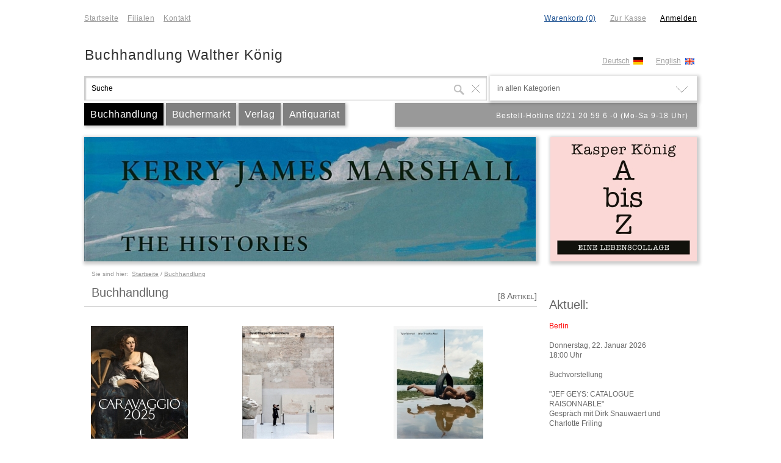

--- FILE ---
content_type: text/html
request_url: https://www.buchhandlung-walther-koenig.de/koenig2/index.php?mode=display&sel_cat=Backlist&showcase=1&old_search=false
body_size: 211602
content:
<!DOCTYPE html PUBLIC "-//W3C//DTD XHTML 1.0 Strict//EN" "http://www.w3.org/TR/xhtml1/DTD/xhtml1-strict.dtd">
<html xmlns="http://www.w3.org/1999/xhtml" xml:lang="en" lang="en" charset="utf-8">
<head>
	﻿﻿﻿﻿﻿﻿﻿﻿<script type="text/javascript" language="javascript">
<!--

/*
 *	MD5-Hashingfunktionen stammen von: http://brian.webbywarehouse.com/
 *
 */

/*
* A JavaScript implementation of the RSA Data Security, Inc. MD5 Message
* Digest Algorithm, as defined in RFC 1321.
* Version 2.1 Copyright (C) Paul Johnston 1999 - 2002.
* Other contributors: Greg Holt, Andrew Kepert, Ydnar, Lostinet
* Distributed under the BSD License
* See http://pajhome.org.uk/crypt/md5 for more info.
*/
/*
* Configurable variables. You may need to tweak these to be compatible with
* the server-side, but the defaults work in most cases.
*/
var hexcase = 0; /* hex output format. 0 - lowercase; 1 - uppercase */
var b64pad = ""; /* base-64 pad character. "=" for strict RFC compliance */
var chrsz = 8; /* bits per input character. 8 - ASCII; 16 - Unicode */
/*
* These are the functions you'll usually want to call
* They take string arguments and return either hex or base-64 encoded strings
*/
function hex_md5(s){ return binl2hex(core_md5(str2binl(s), s.length * chrsz));}
function b64_md5(s){ return binl2b64(core_md5(str2binl(s), s.length * chrsz));}
function str_md5(s){ return binl2str(core_md5(str2binl(s), s.length * chrsz));}
function hex_hmac_md5(key, data) { return binl2hex(core_hmac_md5(key, data)); }
function b64_hmac_md5(key, data) { return binl2b64(core_hmac_md5(key, data)); }
function str_hmac_md5(key, data) { return binl2str(core_hmac_md5(key, data)); }
/*
* Perform a simple self-test to see if the VM is working
*/
function md5_vm_test()
{
return hex_md5("abc") == "900150983cd24fb0d6963f7d28e17f72";
}
/*
* Calculate the MD5 of an array of little-endian words, and a bit length
*/
function core_md5(x, len)
{
/* append padding */
x[len >> 5] |= 0x80 << ((len) % 32);
x[(((len + 64) >>> 9) << 4) + 14] = len;
var a = 1732584193;
var b = -271733879;
var c = -1732584194;
var d = 271733878;
for(var i = 0; i < x.length; i += 16)
{
var olda = a;
var oldb = b;
var oldc = c;
var oldd = d;
a = md5_ff(a, b, c, d, x[i+ 0], 7 , -680876936);
d = md5_ff(d, a, b, c, x[i+ 1], 12, -389564586);
c = md5_ff(c, d, a, b, x[i+ 2], 17, 606105819);
b = md5_ff(b, c, d, a, x[i+ 3], 22, -1044525330);
a = md5_ff(a, b, c, d, x[i+ 4], 7 , -176418897);
d = md5_ff(d, a, b, c, x[i+ 5], 12, 1200080426);
c = md5_ff(c, d, a, b, x[i+ 6], 17, -1473231341);
b = md5_ff(b, c, d, a, x[i+ 7], 22, -45705983);
a = md5_ff(a, b, c, d, x[i+ 8], 7 , 1770035416);
d = md5_ff(d, a, b, c, x[i+ 9], 12, -1958414417);
c = md5_ff(c, d, a, b, x[i+10], 17, -42063);
b = md5_ff(b, c, d, a, x[i+11], 22, -1990404162);
a = md5_ff(a, b, c, d, x[i+12], 7 , 1804603682);
d = md5_ff(d, a, b, c, x[i+13], 12, -40341101);
c = md5_ff(c, d, a, b, x[i+14], 17, -1502002290);
b = md5_ff(b, c, d, a, x[i+15], 22, 1236535329);
a = md5_gg(a, b, c, d, x[i+ 1], 5 , -165796510);
d = md5_gg(d, a, b, c, x[i+ 6], 9 , -1069501632);
c = md5_gg(c, d, a, b, x[i+11], 14, 643717713);
b = md5_gg(b, c, d, a, x[i+ 0], 20, -373897302);
a = md5_gg(a, b, c, d, x[i+ 5], 5 , -701558691);
d = md5_gg(d, a, b, c, x[i+10], 9 , 38016083);
c = md5_gg(c, d, a, b, x[i+15], 14, -660478335);
b = md5_gg(b, c, d, a, x[i+ 4], 20, -405537848);
a = md5_gg(a, b, c, d, x[i+ 9], 5 , 568446438);
d = md5_gg(d, a, b, c, x[i+14], 9 , -1019803690);
c = md5_gg(c, d, a, b, x[i+ 3], 14, -187363961);
b = md5_gg(b, c, d, a, x[i+ 8], 20, 1163531501);
a = md5_gg(a, b, c, d, x[i+13], 5 , -1444681467);
d = md5_gg(d, a, b, c, x[i+ 2], 9 , -51403784);
c = md5_gg(c, d, a, b, x[i+ 7], 14, 1735328473);
b = md5_gg(b, c, d, a, x[i+12], 20, -1926607734);
a = md5_hh(a, b, c, d, x[i+ 5], 4 , -378558);
d = md5_hh(d, a, b, c, x[i+ 8], 11, -2022574463);
c = md5_hh(c, d, a, b, x[i+11], 16, 1839030562);
b = md5_hh(b, c, d, a, x[i+14], 23, -35309556);
a = md5_hh(a, b, c, d, x[i+ 1], 4 , -1530992060);
d = md5_hh(d, a, b, c, x[i+ 4], 11, 1272893353);
c = md5_hh(c, d, a, b, x[i+ 7], 16, -155497632);
b = md5_hh(b, c, d, a, x[i+10], 23, -1094730640);
a = md5_hh(a, b, c, d, x[i+13], 4 , 681279174);
d = md5_hh(d, a, b, c, x[i+ 0], 11, -358537222);
c = md5_hh(c, d, a, b, x[i+ 3], 16, -722521979);
b = md5_hh(b, c, d, a, x[i+ 6], 23, 76029189);
a = md5_hh(a, b, c, d, x[i+ 9], 4 , -640364487);
d = md5_hh(d, a, b, c, x[i+12], 11, -421815835);
c = md5_hh(c, d, a, b, x[i+15], 16, 530742520);
b = md5_hh(b, c, d, a, x[i+ 2], 23, -995338651);
a = md5_ii(a, b, c, d, x[i+ 0], 6 , -198630844);
d = md5_ii(d, a, b, c, x[i+ 7], 10, 1126891415);
c = md5_ii(c, d, a, b, x[i+14], 15, -1416354905);
b = md5_ii(b, c, d, a, x[i+ 5], 21, -57434055);
a = md5_ii(a, b, c, d, x[i+12], 6 , 1700485571);
d = md5_ii(d, a, b, c, x[i+ 3], 10, -1894986606);
c = md5_ii(c, d, a, b, x[i+10], 15, -1051523);
b = md5_ii(b, c, d, a, x[i+ 1], 21, -2054922799);
a = md5_ii(a, b, c, d, x[i+ 8], 6 , 1873313359);
d = md5_ii(d, a, b, c, x[i+15], 10, -30611744);
c = md5_ii(c, d, a, b, x[i+ 6], 15, -1560198380);
b = md5_ii(b, c, d, a, x[i+13], 21, 1309151649);
a = md5_ii(a, b, c, d, x[i+ 4], 6 , -145523070);
d = md5_ii(d, a, b, c, x[i+11], 10, -1120210379);
c = md5_ii(c, d, a, b, x[i+ 2], 15, 718787259);
b = md5_ii(b, c, d, a, x[i+ 9], 21, -343485551);
a = safe_add(a, olda);
b = safe_add(b, oldb);
c = safe_add(c, oldc);
d = safe_add(d, oldd);
}
return Array(a, b, c, d);
}
/*
* These functions implement the four basic operations the algorithm uses.
*/
function md5_cmn(q, a, b, x, s, t)
{
return safe_add(bit_rol(safe_add(safe_add(a, q), safe_add(x, t)), s),b);
}
function md5_ff(a, b, c, d, x, s, t)
{
return md5_cmn((b & c) | ((~b) & d), a, b, x, s, t);
}
function md5_gg(a, b, c, d, x, s, t)
{
return md5_cmn((b & d) | (c & (~d)), a, b, x, s, t);
}
function md5_hh(a, b, c, d, x, s, t)
{
return md5_cmn(b ^ c ^ d, a, b, x, s, t);
}
function md5_ii(a, b, c, d, x, s, t)
{
return md5_cmn(c ^ (b | (~d)), a, b, x, s, t);
}
/*
* Calculate the HMAC-MD5, of a key and some data
*/
function core_hmac_md5(key, data)
{
var bkey = str2binl(key);
if(bkey.length > 16) bkey = core_md5(bkey, key.length * chrsz);
var ipad = Array(16), opad = Array(16);
for(var i = 0; i < 16; i++)
{
ipad[i] = bkey[i] ^ 0x36363636;
opad[i] = bkey[i] ^ 0x5C5C5C5C;
}
var hash = core_md5(ipad.concat(str2binl(data)), 512 + data.length * chrsz);
return core_md5(opad.concat(hash), 512 + 128);
}
/*
* Add integers, wrapping at 2^32. This uses 16-bit operations internally
* to work around bugs in some JS interpreters.
*/
function safe_add(x, y)
{
var lsw = (x & 0xFFFF) + (y & 0xFFFF);
var msw = (x >> 16) + (y >> 16) + (lsw >> 16);
return (msw << 16) | (lsw & 0xFFFF);
}
/*
* Bitwise rotate a 32-bit number to the left.
*/
function bit_rol(num, cnt)
{
return (num << cnt) | (num >>> (32 - cnt));
}
/*
* Convert a string to an array of little-endian words
* If chrsz is ASCII, characters >255 have their hi-byte silently ignored.
*/
function str2binl(str)
{
var bin = Array();
var mask = (1 << chrsz) - 1;
for(var i = 0; i < str.length * chrsz; i += chrsz)
bin[i>>5] |= (str.charCodeAt(i / chrsz) & mask) << (i%32);
return bin;
}
/*
* Convert an array of little-endian words to a string
*/
function binl2str(bin)
{
var str = "";
var mask = (1 << chrsz) - 1;
for(var i = 0; i < bin.length * 32; i += chrsz)
str += String.fromCharCode((bin[i>>5] >>> (i % 32)) & mask);
return str;
}
/*
* Convert an array of little-endian words to a hex string.
*/
function binl2hex(binarray)
{
var hex_tab = hexcase ? "0123456789ABCDEF" : "0123456789abcdef";
var str = "";
for(var i = 0; i < binarray.length * 4; i++)
{
str += hex_tab.charAt((binarray[i>>2] >> ((i%4)*8+4)) & 0xF) +
hex_tab.charAt((binarray[i>>2] >> ((i%4)*8 )) & 0xF);
}
return str;
}
/*
* Convert an array of little-endian words to a base-64 string
*/
function binl2b64(binarray)
{
var tab = "ABCDEFGHIJKLMNOPQRSTUVWXYZabcdefghijklmnopqrstuvwxyz0123456789+/";
var str = "";
for(var i = 0; i < binarray.length * 4; i += 3)
{
var triplet = (((binarray[i >> 2] >> 8 * ( i %4)) & 0xFF) << 16)
| (((binarray[i+1 >> 2] >> 8 * ((i+1)%4)) & 0xFF) << 8 )
| ((binarray[i+2 >> 2] >> 8 * ((i+2)%4)) & 0xFF);
for(var j = 0; j < 4; j++)
{
if(i * 8 + j * 6 > binarray.length * 32) str += b64pad;
else str += tab.charAt((triplet >> 6*(3-j)) & 0x3F);
}
}
return str;
}
//-->
</script>
﻿<!-- TWO STEPS TO INSTALL CREDIT CARD VALIDATION:

  1.  Copy the coding into the HEAD of your HTML document
  2.  Add the last code into the BODY of your HTML document  -->

<!-- STEP ONE: Paste this code into the HEAD of your HTML document  -->
<script LANGUAGE="JavaScript">
<!-- Original:  Simon Tneoh (tneohcb@pc.jaring.my) -->

<!-- This script and many more are available free online at -->
<!-- The JavaScript Source!! http://www.javascriptsource.com -->

<!-- Begin
var Cards = new makeArray(8);
Cards[0] = new CardType("MasterCard", "51,52,53,54,55", "16");
var MasterCard = Cards[0];
Cards[1] = new CardType("VisaCard", "4", "13,16");
var VisaCard = Cards[1];
Cards[2] = new CardType("AmExCard", "34,37", "15");
var AmExCard = Cards[2];
Cards[3] = new CardType("DinersClubCard", "30,36,38", "14");
var DinersClubCard = Cards[3];
Cards[4] = new CardType("DiscoverCard", "6011", "16");
var DiscoverCard = Cards[4];
Cards[5] = new CardType("enRouteCard", "2014,2149", "15");
var enRouteCard = Cards[5];
Cards[6] = new CardType("JCBCard", "3088,3096,3112,3158,3337,3528", "16");
var JCBCard = Cards[6];
var LuhnCheckSum = Cards[7] = new CardType();

/*************************************************************************\
CheckCardNumber(form)
function called when users click the "check" button.
\*************************************************************************/
function CheckCardNumber(form) {
var tmpyear;
if (form.CardNumber.value.length == 0) {
alert("Please enter a Card Number.");
form.CardNumber.focus();
return;
}
if (form.ExpYear.value.length == 0) {
alert("Please enter the Expiration Year.");
form.ExpYear.focus();
return;
}
if (form.ExpYear.value > 96)
tmpyear = "19" + form.ExpYear.value;
else if (form.ExpYear.value < 21)
tmpyear = "20" + form.ExpYear.value;
else {
alert("The Expiration Year is not valid.");
return;
}
tmpmonth = form.ExpMon.options[form.ExpMon.selectedIndex].value;
// The following line doesn't work in IE3, you need to change it
// to something like "(new CardType())...".
// if (!CardType().isExpiryDate(tmpyear, tmpmonth)) {
if (!(new CardType()).isExpiryDate(tmpyear, tmpmonth)) {
alert("This card has already expired.");
return;
}
card = form.CardType.options[form.CardType.selectedIndex].value;
var retval = eval(card + ".checkCardNumber(\"" + form.CardNumber.value +
"\", " + tmpyear + ", " + tmpmonth + ");");
cardname = "";
if (retval)



// comment this out if used on an order form
alert("This card number appears to be valid.");


else {
// The cardnumber has the valid luhn checksum, but we want to know which
// cardtype it belongs to.
for (var n = 0; n < Cards.size; n++) {
if (Cards[n].checkCardNumber(form.CardNumber.value, tmpyear, tmpmonth)) {
cardname = Cards[n].getCardType();
break;
   }
}
if (cardname.length > 0) {
alert("This looks like a " + cardname + " number, not a " + card + " number.");
}
else {
alert("This card number is not valid.");
      }
   }
}
/*************************************************************************\
Object CardType([String cardtype, String rules, String len, int year, 
                                        int month])
cardtype    : type of card, eg: MasterCard, Visa, etc.
rules       : rules of the cardnumber, eg: "4", "6011", "34,37".
len         : valid length of cardnumber, eg: "16,19", "13,16".
year        : year of expiry date.
month       : month of expiry date.
eg:
var VisaCard = new CardType("Visa", "4", "16");
var AmExCard = new CardType("AmEx", "34,37", "15");
\*************************************************************************/
function CardType() {
var n;
var argv = CardType.arguments;
var argc = CardType.arguments.length;

this.objname = "object CardType";

var tmpcardtype = (argc > 0) ? argv[0] : "CardObject";
var tmprules = (argc > 1) ? argv[1] : "0,1,2,3,4,5,6,7,8,9";
var tmplen = (argc > 2) ? argv[2] : "13,14,15,16,19";

this.setCardNumber = setCardNumber;  // set CardNumber method.
this.setCardType = setCardType;  // setCardType method.
this.setLen = setLen;  // setLen method.
this.setRules = setRules;  // setRules method.
this.setExpiryDate = setExpiryDate;  // setExpiryDate method.

this.setCardType(tmpcardtype);
this.setLen(tmplen);
this.setRules(tmprules);
if (argc > 4)
this.setExpiryDate(argv[3], argv[4]);

this.checkCardNumber = checkCardNumber;  // checkCardNumber method.
this.getExpiryDate = getExpiryDate;  // getExpiryDate method.
this.getCardType = getCardType;  // getCardType method.
this.isCardNumber = isCardNumber;  // isCardNumber method.
this.isExpiryDate = isExpiryDate;  // isExpiryDate method.
this.luhnCheck = luhnCheck;// luhnCheck method.
return this;
}

/*************************************************************************\
boolean checkCardNumber([String cardnumber, int year, int month])
return true if cardnumber pass the luhncheck and the expiry date is
valid, else return false.
\*************************************************************************/
function checkCardNumber() {
var argv = checkCardNumber.arguments;
var argc = checkCardNumber.arguments.length;
var cardnumber = (argc > 0) ? argv[0] : this.cardnumber;
var year = (argc > 1) ? argv[1] : this.year;
var month = (argc > 2) ? argv[2] : this.month;

this.setCardNumber(cardnumber);
this.setExpiryDate(year, month);

if (!this.isCardNumber())
return false;
if (!this.isExpiryDate())
return false;

return true;
}
/*************************************************************************\
String getCardType()
return the cardtype.
\*************************************************************************/
function getCardType() {
return this.cardtype;
}
/*************************************************************************\
String getExpiryDate()
return the expiry date.
\*************************************************************************/
function getExpiryDate() {
return this.month + "/" + this.year;
}
/*************************************************************************\
boolean isCardNumber([String cardnumber])
return true if cardnumber pass the luhncheck and the rules, else return
false.
\*************************************************************************/
function isCardNumber() {
var argv = isCardNumber.arguments;
var argc = isCardNumber.arguments.length;
var cardnumber = (argc > 0) ? argv[0] : this.cardnumber;
if (!this.luhnCheck())
return false;

for (var n = 0; n < this.len.size; n++)
if (cardnumber.toString().length == this.len[n]) {
for (var m = 0; m < this.rules.size; m++) {
var headdigit = cardnumber.substring(0, this.rules[m].toString().length);
if (headdigit == this.rules[m])
return true;
}
return false;
}
return false;
}

/*************************************************************************\
boolean isExpiryDate([int year, int month])
return true if the date is a valid expiry date,
else return false.
\*************************************************************************/
function isExpiryDate() {
var argv = isExpiryDate.arguments;
var argc = isExpiryDate.arguments.length;

year = argc > 0 ? argv[0] : this.year;
month = argc > 1 ? argv[1] : this.month;

if (!isNum(year+""))
return false;
if (!isNum(month+""))
return false;
today = new Date();
expiry = new Date(year, month);
if (today.getTime() > expiry.getTime())
return false;
else
return true;
}

/*************************************************************************\
boolean isNum(String argvalue)
return true if argvalue contains only numeric characters,
else return false.
\*************************************************************************/
function isNum(argvalue) {
argvalue = argvalue.toString();

if (argvalue.length == 0)
return false;

for (var n = 0; n < argvalue.length; n++)
if (argvalue.substring(n, n+1) < "0" || argvalue.substring(n, n+1) > "9")
return false;

return true;
}

/*************************************************************************\
boolean luhnCheck([String CardNumber])
return true if CardNumber pass the luhn check else return false.
Reference: http://www.ling.nwu.edu/~sburke/pub/luhn_lib.pl
\*************************************************************************/
function luhnCheck() {
var argv = luhnCheck.arguments;
var argc = luhnCheck.arguments.length;

var CardNumber = argc > 0 ? argv[0] : this.cardnumber;

if (! isNum(CardNumber)) {
return false;
  }

var no_digit = CardNumber.length;
var oddoeven = no_digit & 1;
var sum = 0;

for (var count = 0; count < no_digit; count++) {
var digit = parseInt(CardNumber.charAt(count));
if (!((count & 1) ^ oddoeven)) {
digit *= 2;
if (digit > 9)
digit -= 9;
}
sum += digit;
}
if (sum % 10 == 0)
return true;
else
return false;
}

/*************************************************************************\
ArrayObject makeArray(int size)
return the array object in the size specified.
\*************************************************************************/
function makeArray(size) {
this.size = size;
return this;
}

/*************************************************************************\
CardType setCardNumber(cardnumber)
return the CardType object.
\*************************************************************************/
function setCardNumber(cardnumber) {
this.cardnumber = cardnumber;
return this;
}

/*************************************************************************\
CardType setCardType(cardtype)
return the CardType object.
\*************************************************************************/
function setCardType(cardtype) {
this.cardtype = cardtype;
return this;
}

/*************************************************************************\
CardType setExpiryDate(year, month)
return the CardType object.
\*************************************************************************/
function setExpiryDate(year, month) {
this.year = year;
this.month = month;
return this;
}

/*************************************************************************\
CardType setLen(len)
return the CardType object.
\*************************************************************************/
function setLen(len) {
// Create the len array.
if (len.length == 0 || len == null)
len = "13,14,15,16,19";

var tmplen = len;
n = 1;
while (tmplen.indexOf(",") != -1) {
tmplen = tmplen.substring(tmplen.indexOf(",") + 1, tmplen.length);
n++;
}
this.len = new makeArray(n);
n = 0;
while (len.indexOf(",") != -1) {
var tmpstr = len.substring(0, len.indexOf(","));
this.len[n] = tmpstr;
len = len.substring(len.indexOf(",") + 1, len.length);
n++;
}
this.len[n] = len;
return this;
}

/*************************************************************************\
CardType setRules()
return the CardType object.
\*************************************************************************/
function setRules(rules) {
// Create the rules array.
if (rules.length == 0 || rules == null)
rules = "0,1,2,3,4,5,6,7,8,9";
  
var tmprules = rules;
n = 1;
while (tmprules.indexOf(",") != -1) {
tmprules = tmprules.substring(tmprules.indexOf(",") + 1, tmprules.length);
n++;
}
this.rules = new makeArray(n);
n = 0;
while (rules.indexOf(",") != -1) {
var tmpstr = rules.substring(0, rules.indexOf(","));
this.rules[n] = tmpstr;
rules = rules.substring(rules.indexOf(",") + 1, rules.length);
n++;
}
this.rules[n] = rules;
return this;
}
//  End -->
</script>
﻿<script type="text/javascript" language="javascript">
	var last_elem=null;
	var last_class=null;
	var last_html=null;
	var last_background=null;

	var get_navpath=null;
	var	last_navpath=null;

	var last_elem_id=null;
	var last_bg=null;
	
	var init_qterm="Suche";

	function setInitQTerm(init_lqterm) {
		init_qterm=init_lqterm;
	}
	function endsWith(str,suffix) {
		// kudos 2 some1@stackoverflow.com
    return str.indexOf(suffix, str.length - suffix.length) !== -1;
	}
	function getParam(variable) {
	     var query = window.location.search.substring(1);
	     var vars = query.split("&");
	     for (var i=0;i<vars.length;i++) {
	     	var pair = vars[i].split("=");
	        if(pair[0] == variable) { return pair[1]; }
	     }
	     return(false);
	}
	function checkForgotPWForm(alert_text) {	// SHOP_JS_MLCHECK, check
		ret_val=false;
		tmp_mail1=document.forms['pw_form'].elements['email_1'].value;
		tmp_mail2=document.forms['pw_form'].elements['email_2'].value;
		if ((tmp_mail1!=='') && (tmp_mail2!=='') && (tmp_mail1===tmp_mail2)) ret_val=true;
		else alert(alert_text);
		return ret_val;
	}
	function checkChangePWForm(alert_text) {	// SHOP_JS_PWCHECK, check
		ret_val=false;
		tmp_pw1=document.forms['pw_form'].elements['pw_1'].value;
		tmp_pw2=document.forms['pw_form'].elements['pw_2'].value;
		if ((tmp_pw1!=='') && (tmp_pw2!=='') && (tmp_pw1===tmp_pw2)) ret_val=true;
		else alert(alert_text);
		return ret_val;
	}
	function checkForm(id_form) {
		ret_val=true;
			form_elems=document.getElementsByName(id_form).item(0).getElementsByTagName("input");
			for (i=0;i<form_elems.length;i++) {
				tmp_elem=form_elems.item(i);
				if ((tmp_elem==null) || ((tmp_elem!=null) && ((tmp_elem.value=="") && (endsWith(tmp_elem.name,"_req"))))) {
					ret_val=false;
					i=form_elems.length;
					alert("Bitte füllen Sie ein erforderliches Feld aus!");
				}
				else if (tmp_elem.name=="kd_pw_req") {
					document.getElementsByName(id_form).item(0).getElementsByTagName("input").item(i).value=hex_md5(tmp_elem.value);
				}
			}
		return ret_val;
	}
	function setElementTitle(elem_name,elem_title,bpath_string,auto_submit) {
		var out_string="";
		document.getElementById(elem_name).innerHTML=elem_title;
		var elem_array=bpath_string.split("/");
		var is_fin=false;
		for (i=0;i<elem_array.length;i++) {
			if (is_fin==false) {
				elem_array[i]=elem_array[i].replace(/^\s+|\s+$/g, '');
				out_title=elem_array[i];
				if (auto_submit) {
					out_string=out_string+"<a href='javascript:void(0);' onclick="+'"'+"setValue('post_data_search','"+elem_array[i]+"');setValue('post_data_id','');setValue('post_data_level','');setValue('post_data_parent','');document.select_form.submit();"+'"'+">"+out_title+"</a>";
				} else {
					out_string=out_string+"<a href='javascript:void(0);' onclick="+'"'+"setValue('post_data_search','"+elem_array[i]+"');setValue('post_data_id','');setValue('post_data_level','');setValue('post_data_parent','');"+'"'+">"+out_title+"</a>";
				}
				if (i<elem_array.length) out_string=out_string+' / ';
			}
		}
	}
	function htmlspecialchars(str) {
		return str;
	}
	function setSelectedIndex(check_elem_id,check_elem_value,elem_id,elem_level,elem_parent,auto_submit) {
		if (document.getElementById(check_elem_id).value!==check_elem_value) {
			document.getElementById("post_data_id").value=elem_id;
			document.getElementById("post_data_level").value=elem_level;
			document.getElementById("post_data_parent").value=elem_parent;
			document.getElementById("post_data_term").value=document.getElementById(check_elem_id).innerHTML;
		} else {
			document.getElementById("post_data_id").value="";
			document.getElementById("post_data_level").value="";
			document.getElementById("post_data_parent").value="";
			document.getElementById("post_data_term").value="";
		}
		if ((document.getElementById("post_data_search").value!=="") && (document.getElementById("post_data_search").value!==init_qterm)) {
			if (auto_submit) {
				document.select_form.submit();
			}
		}
		close_categories();
	}
	function changeArticleAmount(art_elem_id,url_location) {
		window.location=url_location+(document.getElementById(art_elem_id).value);
	}
	function getClickValue(elem_id,elem_defvalue) {
		check_elem=document.getElementById(elem_id);
		if (check_elem.value===elem_defvalue) {
			check_elem.value="";
		}
	}
	function setValue(elem_id,elem_value) {
		document.getElementById(elem_id).value=elem_value;
	}
	function setFieldValue(form_name,set_field,value_field) {
		document.forms[form_name].elements[set_field].value=document.getElementById(value_field).value;
	}
	function setSelectedCountry(field_id,country_short,form_name,country_full,id_area,ph_fieldid,ph_fieldidid,num_fieldid,set_focus) {
		document.forms[form_name].elements[field_id].value=country_short;
		if (id_area!=='') document.getElementById(id_area).innerHTML=country_full;
		if (ph_fieldid!=='' && num_fieldid!=='') {
			document.getElementById(ph_fieldid).value=num_fieldid;
			if (set_focus) {
				document.getElementById(ph_fieldid).focus();
				if (typeof document.getElementById(ph_fieldid).selectionStart == "number") {
					document.getElementById(ph_fieldid).selectionStart = document.getElementById(ph_fieldid).selectionEnd = document.getElementById(ph_fieldid).value.length;
				} else if (typeof document.getElementById(ph_fieldid).createTextRange != "undefined") {
					document.getElementById(ph_fieldid).focus();
					var range=document.getElementById(ph_fieldid).createTextRange();
					range.collapse(false);
					range.seelct();
				}
			}
			if (ph_fieldidid!=='') document.getElementById(ph_fieldidid).value=num_fieldid;
		}
	}
	function checkRegisterForm(alert_text) {	// SHOP_JS_ENCHECK, check
		var ret_val=true;
		check_field1=document.forms["register_form"].elements["id_kd_vorname"].value;
		check_field2=document.forms["register_form"].elements["id_kd_nachname"].value;
		check_field3=document.forms["register_form"].elements["id_kd_street"].value;
		check_field4=document.forms["register_form"].elements["id_kd_streetnumber"].value;
		check_field5=document.forms["register_form"].elements["id_kd_zip"].value;
		check_field6=document.forms["register_form"].elements["id_kd_town"].value;
		check_field7=document.forms["register_form"].elements["id_kd_country"].value;
		check_field8=document.forms["register_form"].elements["id_kd_email"].value;
		check_field9=document.forms["register_form"].elements["id_kd_phone"].value;
		if (check_field1=='') {
			ret_val=false;
		}
		if (check_field2=='') {
			ret_val=false;
		}
		if (check_field3=='') {
			ret_val=false;
		}
		if (check_field4=='') {
			ret_val=false;
		}
		if (check_field5=='') {
			ret_val=false;
		}
		if (check_field6=='') {
			ret_val=false;
		}
		if (check_field7=='') {
			ret_val=false;
		}
		if (check_field8=='' || (check_field8.indexOf(' ')!=-1) || (check_field8.indexOf(',')!=-1) || (check_field8.indexOf("'")!=-1) || (check_field8.indexOf('*')!=-1) || (check_field8.indexOf('#')!=-1) || (check_field8.indexOf('~')!=-1) || (check_field8.indexOf('?')!=-1) || (check_field8.indexOf('!')!=-1) || (check_field8.indexOf('§')!=-1) || (check_field8.indexOf('$')!=-1) || (check_field8.indexOf('(')!=-1) || (check_field8.indexOf(')')!=-1) || (check_field8.indexOf('{')!=-1) || (check_field8.indexOf('=')!=-1) || (check_field8.indexOf('\\')!=-1) || (check_field8.indexOf(';')!=-1) || (check_field8.indexOf(':')!=-1) || (check_field8.indexOf('<')!=-1) || (check_field8.indexOf('>')!=-1) || (check_field8.indexOf('´')!=-1) || (check_field8.indexOf('`')!=-1)) {
			ret_val=false;
		}
		if (check_field9=='') {
			ret_val=false;
		} else if (ret_val!==false) {
			check_stage1_pass=false;
			check_stage2_pass=false;
			if (check_field8.indexOf('@')>-1) {
				check_stage1_pass=true;
				check_field=check_field8.substr((check_field8.indexOf('@'))+1);
				if (check_field.indexOf('.')>-1) {
					check_field=check_field.substr((check_field.indexOf('.')));
					if (check_field.length>1) {
						check_stage2_pass=true;
					}
				}
			}
			if (check_stage1_pass===false || check_stage2_pass===false) {
				ret_val=false;
			}
		}
		if (ret_val) {
			pw_field1=document.getElementById("pwreg_id1").value;
			pw_field2=document.getElementById("pwreg_id2").value;
			if (pw_field1=='' || pw_field2=='') {
				ret_val=true;
			} else {
				pw_field1=hex_md5(pw_field1);
				pw_field2=hex_md5(pw_field2);
				if (pw_field1!==pw_field2) {
					ret_val=false;
				} else {
					document.forms["register_form"].elements["id_pw_fld"].value=pw_field2;
				}
			}
		}
		if (ret_val!==true) {
			alert(alert_text);
		}
		return ret_val;
	}
	function encodeField(elem_id,error_text) {
		ret_val=false;
		elementId=document.getElementById(elem_id);
		encodedValue=elementId.value;
		if (encodedValue!=='') {
			md5value=hex_md5(encodedValue);
			if (md5value!=='') {
				elementId.value=md5value;
				ret_val=true;
			}
		} else {
			if (error_text!=='') alert(error_text);
		}
		return ret_val;
	}
	function checkFields(form_name,id_field1,id_field2,id_return1,id_return2,chars_field1,chars_field2,error_text) {
		ret_val=true;

		v_idfield1=document.getElementById(id_field1);
		v_idfield2=document.getElementById(id_field2);
		v_idreturn1=document.getElementById(id_return1);
		v_idreturn2=document.getElementById(id_return2);
		v_idchars1=chars_field1;
		v_idchars2=chars_field2;
		
		field1_val=v_idfield1.value;
		if (v_idchars1!=='*') {
			for (c=0;c<(v_idchars1.length);c++) {
				if (field1_val.indexOf(v_idchars1.charAt(c))==-1) ret_val=false;
			}
		} else {
			if (field1_val === '') ret_val=false;
		}

		field2_val=v_idfield2.value;
		if (v_idchars2!=='*') {
			for (c=0;c<(v_idchars2.length);c++) {
				alert(c);
				if (field2_val.indexOf(v_idchars2.charAt(c))==-1) ret_val=false;
			}
		} else {
			if (field2_val === '') ret_val=false;
		}
		
		if (ret_val) {
			v_idreturn1.value=v_idfield1.value;
			v_idreturn2.value=hex_md5((v_idfield2.value),error_text);
			document.forms[form_name].submit();
		} else {
			alert(error_text);
		}
	}
	function checkSelected(elem_id_tg,elem_id_check,elem_value,form_name) {
		elem_selbg_col="green";
		elem_unselbg_col="transparent";

		elem_id_toggle=document.getElementById(elem_id_tg);
		elem_id=document.getElementById(elem_id_check);

		if (elem_id.value!==elem_value) {
			elem_id_toggle.style.background=elem_selbg_col;
			elem_id.value=elem_value;
		} else {
			elem_id_toggle.style.background=elem_unselbg_col;
			elem_id.value="false";
		}
	}
	function checkOrderProcess(alert_noread_1,alert_noread_2) {	// SHOP_JS_ALNR1, SHOP_JS_ALNR2, check
		ret_val=false;
		check_elem1=document.forms["checkout_overview_form"].elements["agb_read"].value;
		check_elem2=document.forms["checkout_overview_form"].elements["widerruf_read"].value;
		if ((check_elem1==='true') && (check_elem2==='true')) ret_val=true;
		else {
			if (check_elem1!=='true') alert(alert_noread_1);
			if (check_elem2!=='true') alert(alert_noread_2);
		}
		return ret_val;
	}
	function toggleSelected(elem_id_toggle,elem_id,elem_value,elem_init) {
		elem_selbg_col="green";
		elem_unselbg_col="transparent";
		elem_select_char=" ";
		elem_unselect_char="";
		if ((elem_id_toggle.innerHTML!==elem_select_char) || (elem_init==='1')) {
			elem_id_toggle.style.background=elem_selbg_col;
			elem_id_toggle.innerHTML=elem_select_char;
			document.getElementById(elem_id).value=elem_value;
		} else {
			elem_id_toggle.style.background=elem_unselbg_col;
			elem_id_toggle.innerHTML=elem_unselect_char;
			document.getElementById(elem_id).value='';
		}
		if ((last_elem!==elem_id_toggle) && (last_elem!==null)) {
			last_elem.style.background=elem_unselbg_col;
			last_elem.innerHTML='';
		}
		last_elem=elem_id_toggle;
	}
	function setSelected(elem_id_toggle,elem_id,elem_value,elem_init) {
		elem_selbg_col="green";
		elem_unselbg_col="transparent";
		elem_select_char=" ";
		elem_unselect_char="";
		if ((elem_id_toggle.innerHTML!==elem_select_char) || (elem_init==='1')) {
			elem_id_toggle.style.background=elem_selbg_col;
			elem_id_toggle.innerHTML=elem_select_char;
			document.getElementById(elem_id).value=elem_value;
		}
		if ((last_elem!==elem_id_toggle) && (last_elem!==null)) {
			last_elem.style.background=elem_unselbg_col;
			last_elem.innerHTML='';
		}
		last_elem=elem_id_toggle;
	}
	function showMessage(alertbox_message) {
		alert(alertbox_message);
	}
	<!-- next is 'Kudos someone @stackoverflow.com' ... -->
	function isNumber(n) {
		  return !isNaN(parseFloat(n)) && isFinite(n);
	}
	function checkShipmentMethod(error_text) {
		check_shipment=document.getElementById("shipment").value;
		if (check_shipment=='') {
			alert(error_text);
			return false;
		}
		return true;
	}
	function checkContactForm(compare_init,alert_text) {	// SHOP_JS_NTCHECK, NICHT "check" --> für Kontaktformular!!
		var ret_val=false;
		txt_prename=document.getElementById("id_prename").value;
		txt_lastname=document.getElementById("id_lastname").value;
		txt_email=document.getElementById("id_email").value;
		txt_field=document.getElementById("id_message").value;
		txt_cap=document.getElementById("id_captcha").value;
		if ((txt_prename!=='') && (txt_lastname!=='') && (txt_email!=='') && (txt_field!=='') && (txt_field!==compare_init) && (txt_cap!=='')) ret_val=true;
		if (ret_val!==true) alert(alert_text);
		return ret_val;
	}
	function checkPaymentMethod(error_text,bn_text,blz_text,kto_text,ccardtype_text,ccardno_text,ccardholder_text,ccardvalm_text,ccardvaly_text,ccardsec_text) {
		ret_val=false;
		check_passed=true;
		check_payment=document.getElementById("payment").value;
		if (check_payment=='') alert(error_text);
		else {
			switch (check_payment) {
				case 'bankeinzug':
					document.checkout_payment_form["cardtype"].value="";
					document.checkout_payment_form["cardnumber"].value="";
					document.checkout_payment_form["cardowner"].value="";
					document.checkout_payment_form["cardvalmonth"].value="";
					document.checkout_payment_form["cardvalyear"].value="";
					document.checkout_payment_form["cardseccode"].value="";
					get_bankname=document.getElementById("id_bankname").value;
					get_bankblz=document.getElementById("id_bankblz").value;
					get_bankkto=document.getElementById("id_bankkto").value;
					if (get_bankname=='') {
						check_passed=false;
						alert(bn_text);
					}
					if ((get_bankblz=='') || (!(isNumber(get_bankblz)))) {
						check_passed=false;
						alert(blz_text);
					}
					if ((get_bankkto=='') || (!(isNumber(get_bankkto)))) {
						check_passed=false;
						alert(kto_text);
					}
					if (check_passed) {
						document.checkout_payment_form.elements["bankname"].value=get_bankname;
						document.checkout_payment_form.elements["bankblz"].value=get_bankblz;
						document.checkout_payment_form.elements["bankkto"].value=get_bankkto;
						validate();
						ret_val=true;
					}
					break;
				case 'kreditkarte':
					document.checkout_payment_form.elements["bankname"].value="";
					document.checkout_payment_form.elements["bankblz"].value="";
					document.checkout_payment_form.elements["bankkto"].value="";
					get_cardtype=document.checkout_payment_form.elements["cardtype"].value;
					get_cardnumber=document.checkout_payment_form.elements["cardnumber"].value;
					get_cardowner=document.checkout_payment_form.elements["cardowner"].value;
					get_cardval_month=document.checkout_payment_form.elements["cardvalmonth"].value;
					get_cardval_year=document.checkout_payment_form.elements["cardvalyear"].value;
					get_cardseccode=document.checkout_payment_form.elements["cardseccode"].value;
					get_preval=document.checkout_payment_form.elements["ccpass_val"].value;
					if (get_cardtype=='') {
						check_passed=false;
						alert(ccardtype_text);
					}
					if (get_cardnumber=='') {
						check_passed=false;
						alert(ccardno_text);
					}
					if (get_cardowner=='') {
						check_passed=false;
						alert(ccardholder_text);
					}
					if (get_cardval_month=='') {
						check_passed=false;
						alert(ccardvalm_text);
					}
					if (get_cardval_year=='') {
						check_passed=false;
						alert(ccardvaly_text);
					}
					if (get_cardseccode=='') {
						check_passed=false;
						alert(ccardsec_text);
					}
					if (check_passed) {
						if (get_preval!=='') {
							if (checkCardNumberReal('cardtype','kartennr',ccardtype_text,ccardno_text,ccardsec_text)) {
								document.checkout_payment_form.elements["cardnumber"].value=document.getElementById("id_cardnumber").value;
								ret_val=true;
							} else ret_val=false;
						}
						else ret_val=false;
					}
					else ret_val=false;
					break;
				case 'rechnung':
					ret_val=true;
					break;
				case 'vorkasse':
					ret_val=true;
					break;
			}
		}
		return ret_val;
	}
	function setField(field_id,field_value,form_name) {
		if (form_name) document.forms[form_name].elements[field_id].value=field_value;
		else document.getElementById(field_id).value=field_value;
	}
	function changeObjectClass(in_obj,class_name,id_name,id_value) {
		if (last_class) {
			last_class.className='';
			if (last_html) last_class.innerHTML=last_html;
			last_class.style.background=last_background;
		}
		last_class=in_obj;
		last_html=in_obj.innerHTML;
		last_background=in_obj.style.background;
		in_obj.className=class_name;
		in_obj.style.background="#00AA00";
		document.getElementById("op_sel").className='';
		old_value=document.getElementById(id_name).innerHTML;
		document.getElementById(id_name).innerHTML=id_value;
	}
	function toggleSelectorFunc(sel_name) {
		var sel_value=document.getElementById(sel_name).style.display;
		if (sel_value==='block') document.getElementById(sel_name).style.display="none";
		else document.getElementById(sel_name).style.display="block";
	}
	function validate(url_location,alert_text) {
		bank_name=document.getElementById("id_bankname").value;
		bank_blz=document.getElementById("id_bankblz").value;
		bank_kto=document.getElementById("id_bankkto").value;
		if (bank_kto!=='') {
			len_ktonr=bank_kto.length;
			if (len_ktonr>10) {
				alert(alert_text);
			} else {
				if (len_ktonr<10) {
					for (b=len_ktonr;b<10;b++) {
						bank_kto="0"+bank_kto;
					}
				}
			}
		}
		if (bank_blz!=='') {
			real_blz="";
			for (k=0;k<8;k++) {
				real_blz=real_blz+bank_blz.charAt(k);
			}
			bank_blz=real_blz;
		}
		document.checkout_payment_form.elements["bankname"].value=bank_name;
		document.checkout_payment_form.elements["bankblz"].value=bank_blz;
		document.checkout_payment_form.elements["bankkto"].value=bank_kto;
		document.checkout_payment_form.elements["payment_method"]=1;
		if (url_location!=='') {
			document.location.href=url_location+"&bankname="+bank_name+"&bankblz="+bank_blz+"&bankkto="+bank_kto;
		}
	}
	function validateCreditCard(type,ccnum) {
		if ((type == "VISA") && (ccnum == "411111111111")) return false;
		if (type == "VISA") var re = /^4\d{3}-?\d{4}-?\d{4}-?\d{4}$/;
	   	else if (type == "MASTERCARD") var re = /^5[1-5]\d{2}-?\d{4}-?\d{4}-?\d{4}$/;
	   	else if (type == "DISC") var re = /^6011-?\d{4}-?\d{4}-?\d{4}$/;
	   	else if (type == "AMEX") var re = /^3[4,7]\d{13}$/;
	   	else if (type == "DINERS") var re = /^3[0,6,8]\d{12}$/;
	   	if (!re.test(ccnum)) return false;
	   	ccnum = ccnum.split("-").join("");
	   	var checksum = 0;
	   	for (var i=(2-(ccnum.length % 2)); i<=ccnum.length; i+=2) {
	    	checksum += parseInt(ccnum.charAt(i-1));
	   	}
	   	for (var i=(ccnum.length % 2) + 1; i<ccnum.length; i+=2) {
	    	var digit = parseInt(ccnum.charAt(i-1)) * 2;
	    	if (digit < 10) { checksum += digit; } else { checksum += (digit-9); }
	   	}
	   	if ((checksum % 10) == 0) {
	   		return true;
	   	} else {
	   		return false;
	   	}
	}
	function checkCSC(cardTyp,fldValue) {
	    var re = false;
	    if(cardTyp != null) {
	    	fldValue=fldValue.replace(/\\s/,'');
	        if(cardTyp == "AMEX") {
        		if (fldValue.length==4) {
        	    	fldValue=fldValue.replace(/\D/g,'');
        	    	if (fldValue.length==4) re=true;
        		}
	            //Mastercard, Visa, Discover
	        } else {
        		if (fldValue.length==3) {
        	    	fldValue=fldValue.replace(/\D/g,'');
        	    	if (fldValue.length==3) re=true;
	        	}
	        }
		}
	    return re;
	}
	function changeParam(in_param) {
		var test=document.getElementById("post_data_search").value;
		var in_str=in_param.toString();
		var get_tst=null;
		if ((in_str.indexOf("?")!==-1) && (in_str.indexOf("&")!==-1)) {
			if ((test==="Suche") || (test==="")) {
				in_str=in_str.replace("old_search=true","old_search=false");
				in_str=in_str.replace("mode=filter","mode=display");
				if (in_str.indexOf("search_item")!==-1) {
					get_tst=in_str.substring(in_str.indexOf("search_item"));
					if (get_tst.indexOf("&")!==-1) {
						get_tst=get_tst.substring(get_tst.indexOf("&"));
					} else get_tst="";
					in_str=in_str.substring(0,in_str.indexOf("search_item")-1)+get_tst;
				}
				window.location.href=in_str;
				return false;
			}
		}
		return true;
	}
	function checkCardNumber(cardType,fieldName,secfield,secvaluefield,ccardtype_err,ccardno_err,ccardsec_err) {
		var ret_val=false;
		var cardType=document.getElementsByName(cardType)[0].value;
		var fieldNumber=document.getElementsByName(fieldName)[0].value;
		secvaluefield=document.getElementsByName("cardseccode")[0].value;
   	document.checkout_payment_form.elements["ccpass_val"].value="false";
		switch (cardType) {
		case "VISA":
			if (!(validateCreditCard(cardType,fieldNumber))) {
				document.getElementsByName(fieldName)[0].style.backgroundColor="#ff0000";
			} else {
					document.getElementsByName(fieldName)[0].style.backgroundColor="#00ff00";
		   		document.checkout_payment_form.elements["ccpass_val"].value="true";
					ret_val=true;
			}
			break;
		case "MASTERCARD":
			if (!(validateCreditCard(cardType,fieldNumber))) {
				document.getElementsByName(fieldName)[0].style.backgroundColor="#ff0000";
			} else {
					document.getElementsByName(fieldName)[0].style.backgroundColor="#00ff00";
		   		document.checkout_payment_form.elements["ccpass_val"].value="true";
					ret_val=true;
			}
			break;
		case "AMEX":
			if (!(validateCreditCard(cardType,fieldNumber))) {
				document.getElementsByName(fieldName)[0].style.backgroundColor="#ff0000";
			} else {
					document.getElementsByName(fieldName)[0].style.backgroundColor="#00ff00";
		   		document.checkout_payment_form.elements["ccpass_val"].value="true";
					ret_val=true;
			}
			break;
		default:
			alert(ccardtype_err);
			break;
		}
		if (ret_val===false) {
			if (cardType!=='') {
				alert(ccardno_err+" '"+cardType+"'.");
			}
		} else {
			ret_val=checkCSC(cardType,secvaluefield);
			if (ret_val===false) {
				alert(ccardsec_err+" '"+cardType+"'.");
			}
		}
		return ret_val;
	}
	function checkCardNumberReal(cardType,fieldName,err_text,err_ccardno,err_ccardsec) {
		var ret_val=false;
		var cardType=document.getElementsByName(cardType)[0].value;
		var fieldNumber=document.getElementsByName(fieldName)[0].value;
		secvaluefield=document.getElementsByName("cardseccode")[0].value;
   		document.checkout_payment_form.elements["ccpass_val"].value="false";
		switch (cardType) {
		case "VISA":
			if (!(validateCreditCard(cardType,fieldNumber))) {
				document.getElementsByName(fieldName)[0].style.backgroundColor="#ff0000";
			} else {
					document.getElementsByName(fieldName)[0].style.backgroundColor="#00ff00";
			   		document.checkout_payment_form.elements["ccpass_val"].value="true";
					ret_val=true;
			}
			break;
		case "MASTERCARD":
			if (!(validateCreditCard(cardType,fieldNumber))) {
				document.getElementsByName(fieldName)[0].style.backgroundColor="#ff0000";
			} else {
					document.getElementsByName(fieldName)[0].style.backgroundColor="#00ff00";
			   		document.checkout_payment_form.elements["ccpass_val"].value="true";
					ret_val=true;
			}
			break;
		case "AMEX":
			if (!(validateCreditCard(cardType,fieldNumber))) {
				document.getElementsByName(fieldName)[0].style.backgroundColor="#ff0000";
			} else {
					document.getElementsByName(fieldName)[0].style.backgroundColor="#00ff00";
			   		document.checkout_payment_form.elements["ccpass_val"].value="true";
					ret_val=true;
			}
			break;
		default:
			alert(err_text);
			break;
		}
		if (ret_val===false) {
			if (cardType!=='') {
				alert(err_ccardno);
			}
		} else {
			ret_val=checkCSC(cardType,secvaluefield);
			if (ret_val===false) {
				alert(err_ccardsec);
			}
		}
		return ret_val;
	}
	function setBackgroundColor(elem_id,bg_color,fg_color) {
		last_bg=elem_id.style.background;
		last_elem_id=elem_id;
		if (elem_id.style.background==="none repeat scroll 0% 0% black" || elem_id.style.background==="none repeat scroll 0% 0% grey") {
			elem_id.style.background="white";
			elem_id.style.color="black";
		} else {
			elem_id.style.background=bg_color;
			elem_id.style.color=fg_color;
		}
	}
	function setBackgroundColorOut(elem_id,bg_color,fg_color) {
		if (last_bg!=="none repeat scroll 0% 0% black") {
			elem_id.style.background=bg_color;
			elem_id.style.color=fg_color;
		} else {
			elem_id.style.background="black";
			elem_id.style.color="white";
		}
	}
	function copy2clipboard(in_text,prefix_text) {
		alert(prefix_text+"\r\n\r\n"+in_text);
	}
</script>
﻿﻿﻿﻿﻿﻿<style type="text/css">
ul.topMenu, ul.topMenu ul {
  cursor: pointer;             /* gives an arrow cursor */
}
ul.topMenu li {
	font-size: 2%;
}
ul.topMenu li > ul {          /* using the > selector prevents many lesser browsers (and IE - see below) hiding child ULs */
  display: none;               /* hides child menu blocks - one of the most important declarations */
}
ul.topMenu ul {     			/* must not be combined with the next rule or IE gets confused */
  display: block;              /* specially to go with the className changes in the behaviour file */
}
ul.topMenu li:hover > ul {    /* one of the most important declarations - the browser must detect hovering over arbitrary elements */
  display: block;              /* makes the child block visible - one of the most important declarations */
}
</style>
<meta http-equiv="Content-Type" content="text/html;charset=utf-8" /><title>Buchhandlung Walther König</title><link rel="stylesheet" type="text/css" href="css/reset.css" /><link rel="stylesheet" type="text/css" href="css/main.css" /><link rel="stylesheet" type="text/css" href="css/firefox.css" /><!--[if lt IE 9]><link rel="stylesheet" type="text/css" href="css/ie.css" /><![endif]--><!--[if gte IE 9]><link rel="stylesheet" type="text/css" href="css/ie9.css" /><![endif]--><script type="text/javascript"></script><title>Buchhandlung Walther König</title>
</head>
<body style="background-color:rgb(255,255,255);">
<noscript>

<!-- 
    <style type="text/css"> 
		body > * { display: none; }
		body, .msg, noscript { display: block; } 
	</style>
-->
    <style type="text/css"> 
		body > * { visibility: hidden; }
		body, .msg, noscript { visibility: visible; } 
	</style>
	<div 
		class="msg"
		style="
			position: absolute;
			left: 0px;
			top: 0px;
			right: 0px;
			bottom: 0px;
			">
		<div
			class="msg"
			style="
				position: absolute;
				left: 25%;
				right: 25%;
				top: 10%;
				font-size: larger;
				">
			<h1 class="msg">Buchhandlung Walther König</h1>			Sie haben kein Javascript aktiviert. Bitte aktivieren Sie JavaScript in Ihren Browsereinstellungen und
			<a href="/koenig2/index.php?mode=display&sel_cat=Backlist&showcase=1&old_search=false">rufen Sie die Seite neu auf</a>.<br />
			Vielen Dank.<br />
			<br />
			JavaScript support must be enabled in your browser to use our site.
			Please enable JavaScript support and <a href="/koenig2/index.php?mode=display&sel_cat=Backlist&showcase=1&old_search=false">reload the page</a>.<br />
			Thank you.	
		</div>
	</div>
 
</noscript>
<center><div id="main_load_id01" style="vertical-align:center;display:block;margin-top:2em;">L&nbsp;A&nbsp;D&nbsp;E&nbsp;V&nbsp;O&nbsp;R&nbsp;G&nbsp;A&nbsp;N&nbsp;G<br /><br /><br /><img src="img/icons/loading.gif"></img></div></center><div id="main_page_id01" style="display:none;margin-top:-1.3em;">
		<script type="text/javascript">setInitQTerm("Suche");</script>
	<script type="text/javascript" src="lib/js/scripts.js"></script>
	<div id="wrapper">
		<div id="header" class="clearfix" style="border:0px solid black;width:100%;">
			<div class="left">
				<a href="https://www.buchhandlung-walther-koenig.de/koenig2/index.php?mode=start">Startseite</a>
								<a href="https://www.buchhandlung-walther-koenig.de/koenig2/index.php?mode=content&content=stores">Filialen</a>
				<a href="https://www.buchhandlung-walther-koenig.de/koenig2/index.php?mode=content&content=contact">Kontakt</a>			</div>
			<div id="basketContainer" class="right">
				<form name="basket_mode" method="POST" action="https://www.buchhandlung-walther-koenig.de/koenig2/index.php?mode=checkout&login_method=from_main">
				<input type="hidden" name="referer" value="basket" />
				</form>
				<a href="javascript:show_basket();" class="basket">Warenkorb (0)</a>
				<a href="javascript:document.basket_mode.submit();">Zur Kasse</a>
				<!-- Deaktivierte Elemente -->
								<a href="https://www.buchhandlung-walther-koenig.de/koenig2/index.php?mode=login&login_method=main" class="black">Anmelden</a>							</div>
		</div>
		<table cellspacing=0 cellpadding=0 style="width:100%;border:1px solid transparent;"><tr><td><h1>Buchhandlung Walther König</h1></td><td><div style="float:right;margin-right:-1.4em;margin-bottom:-0.8em;"><table cellspacing=0 cellpadding=0 style="border:none;"><tr><td style="padding-top:0.1em;padding-bottom:0.1em;padding-left:0.1em;padding-right:0.1em;margin-left:0.1em;margin-right:0.1em;"><a style="text-decoration:none;color:rgb(156,156,156);" href="https://www.buchhandlung-walther-koenig.de/koenig2/index.php?mode=lang&lang=de" alt="Deutsch" title="Deutsch"><u>Deutsch</u>&nbsp;&nbsp;<img src="[data-uri]" style="width:16px;height:12px;border:0px solid rgb(156,156,156);margin-bottom:-2px;"></img>&nbsp;</a>&nbsp;&nbsp;&nbsp;&nbsp;&nbsp;</td><td style="padding-top:0.1em;padding-bottom:0.1em;padding-left:0.1em;padding-right:0.1em;margin-left:0.1em;margin-right:0.1em;"><a style="text-decoration:none;color:rgb(156,156,156);" href="https://www.buchhandlung-walther-koenig.de/koenig2/index.php?mode=lang&lang=en" alt="English" title="English"><u>English</u>&nbsp;&nbsp;<img src="[data-uri]" style="width:16px;height:12px;border:0px solid rgb(156,156,156);margin-bottom:-2px;"></img>&nbsp;</a>&nbsp;&nbsp;&nbsp;&nbsp;&nbsp;</td></tr></table></div></td><br /></tr></table>		<div id="search">
			<form action="https://www.buchhandlung-walther-koenig.de/koenig2/index.php?mode=filter&showcase=1" method="POST" name="select_form" onsubmit="this.elements['post_data_tree'].value=document.getElementById('cat_selector').innerHTML;this.elements['post_data_searchfield'].value=document.getElementById('post_data_search').value;return (this.elements['post_data_searchfield'].value!=='');">
				<input type="hidden" id="post_data_id" name="ID" value="" />
				<input type="hidden" id="post_data_level" name="Level" value="" />
				<input type="hidden" id="post_data_parent" name="Parent" value="" />
				<input type="hidden" id="post_data_term" name="f_post_data_term" value="" />
				<input type="hidden" id="post_data_tree" name="f_post_data_tree" value="" />
				<input type="hidden" id="id_bc_path" name="bc_path" value="" />
				<input type="hidden" id="id_post_data_searchfield" name="post_data_searchfield" value="" />
				<div id="searchcategory" onclick="open_categories();">
					<div id="choosecategory" onmouseover="open_categories();" onmouseout="close_categories();">
						<div class="topMenu"><a href='javascript:setSelectedIndex("cat_selector","in allen Kategorien",0,0,0)' style='text-decoration:none' onclick="setElementTitle('cat_selector','in allen Kategorien','in allen Kategorien');" onmouseover="document.getElementById('csel_0786746001768974455').style.display='block'" onmouseout="document.getElementById('csel_0786746001768974455').style.display='none'">in allen Kategorien</a><br><a href='javascript:setSelectedIndex("cat_selector","in allen Kategorien",1,1,0)' style='text-decoration:none' onclick="setElementTitle('cat_selector','Ausstellungskataloge','Buchhandlung / Ausstellungskataloge');" onmouseover="document.getElementById('csel_0786746001768974455').style.display='block'" onmouseout="document.getElementById('csel_0786746001768974455').style.display='none'">Ausstellungskataloge</a><br><div class="topMenu"></div><a href='javascript:setSelectedIndex("cat_selector","in allen Kategorien",3,1,0)' style='text-decoration:none' onclick="setElementTitle('cat_selector','Ästhetische Theorie','Buchhandlung / Ästhetische Theorie');" onmouseover="document.getElementById('csel_0786746001768974455').style.display='block'" onmouseout="document.getElementById('csel_0786746001768974455').style.display='none'">Ästhetische Theorie</a><br><div class="topMenu"></div><a href='javascript:setSelectedIndex("cat_selector","in allen Kategorien",25,1,0)' style='text-decoration:none' onclick="setElementTitle('cat_selector','Antike','Buchhandlung / Antike');" onmouseover="document.getElementById('csel_0786746001768974455').style.display='block'" onmouseout="document.getElementById('csel_0786746001768974455').style.display='none'">Antike</a><br><div class="topMenu"></div><a href='javascript:setSelectedIndex("cat_selector","in allen Kategorien",26,1,0)' style='text-decoration:none' onclick="setElementTitle('cat_selector','Architektur','Buchhandlung / Architektur');" onmouseover="document.getElementById('csel_0786746001768974455').style.display='block'" onmouseout="document.getElementById('csel_0786746001768974455').style.display='none'">Architektur</a><br><div class="topMenu"></div><a href='javascript:setSelectedIndex("cat_selector","in allen Kategorien",140,1,0)' style='text-decoration:none' onclick="setElementTitle('cat_selector','Außereuropäische Kunst','Buchhandlung / Außereuropäische Kunst');" onmouseover="document.getElementById('csel_0786746001768974455').style.display='block'" onmouseout="document.getElementById('csel_0786746001768974455').style.display='none'">Außereuropäische Kunst</a><br><div class="topMenu"></div><a href='javascript:setSelectedIndex("cat_selector","in allen Kategorien",191,1,0)' style='text-decoration:none' onclick="setElementTitle('cat_selector','Film','Buchhandlung / Film');" onmouseover="document.getElementById('csel_0786746001768974455').style.display='block'" onmouseout="document.getElementById('csel_0786746001768974455').style.display='none'">Film</a><br><div class="topMenu"></div><a href='javascript:setSelectedIndex("cat_selector","in allen Kategorien",272,1,0)' style='text-decoration:none' onclick="setElementTitle('cat_selector','Fotografie','Buchhandlung / Fotografie');" onmouseover="document.getElementById('csel_0786746001768974455').style.display='block'" onmouseout="document.getElementById('csel_0786746001768974455').style.display='none'">Fotografie</a><br><div class="topMenu"></div><a href='javascript:setSelectedIndex("cat_selector","in allen Kategorien",293,1,0)' style='text-decoration:none' onclick="setElementTitle('cat_selector','Graphik-Design','Buchhandlung / Graphik-design');" onmouseover="document.getElementById('csel_0786746001768974455').style.display='block'" onmouseout="document.getElementById('csel_0786746001768974455').style.display='none'">Graphik-Design</a><br><div class="topMenu"></div><a href='javascript:setSelectedIndex("cat_selector","in allen Kategorien",341,1,0)' style='text-decoration:none' onclick="setElementTitle('cat_selector','Künstlerbücher','Buchhandlung / Künstlerbücher');" onmouseover="document.getElementById('csel_0786746001768974455').style.display='block'" onmouseout="document.getElementById('csel_0786746001768974455').style.display='none'">Künstlerbücher</a><br><div class="topMenu"></div><a href='javascript:setSelectedIndex("cat_selector","in allen Kategorien",342,1,0)' style='text-decoration:none' onclick="setElementTitle('cat_selector','Kunstgewerbe','Buchhandlung / Kunstgewerbe');" onmouseover="document.getElementById('csel_0786746001768974455').style.display='block'" onmouseout="document.getElementById('csel_0786746001768974455').style.display='none'">Kunstgewerbe</a><br><div class="topMenu"></div><a href='javascript:setSelectedIndex("cat_selector","in allen Kategorien",364,1,0)' style='text-decoration:none' onclick="setElementTitle('cat_selector','Kunst vor 1800','Buchhandlung / Kunst Vor 1800');" onmouseover="document.getElementById('csel_0786746001768974455').style.display='block'" onmouseout="document.getElementById('csel_0786746001768974455').style.display='none'">Kunst vor 1800</a><br><div class="topMenu"></div><a href='javascript:setSelectedIndex("cat_selector","in allen Kategorien",392,1,0)' style='text-decoration:none' onclick="setElementTitle('cat_selector','Kunst 19. Jahrhundert','Buchhandlung / Kunst 19. Jahrhundert');" onmouseover="document.getElementById('csel_0786746001768974455').style.display='block'" onmouseout="document.getElementById('csel_0786746001768974455').style.display='none'">Kunst 19. Jahrhundert</a><br><div class="topMenu"></div><a href='javascript:setSelectedIndex("cat_selector","in allen Kategorien",412,1,0)' style='text-decoration:none' onclick="setElementTitle('cat_selector','Kunst vor 1945','Buchhandlung / Kunst Vor 1945');" onmouseover="document.getElementById('csel_0786746001768974455').style.display='block'" onmouseout="document.getElementById('csel_0786746001768974455').style.display='none'">Kunst vor 1945</a><br><div class="topMenu"></div><a href='javascript:setSelectedIndex("cat_selector","in allen Kategorien",444,1,0)' style='text-decoration:none' onclick="setElementTitle('cat_selector','Kunst nach 1945','Buchhandlung / Kunst Nach 1945');" onmouseover="document.getElementById('csel_0786746001768974455').style.display='block'" onmouseout="document.getElementById('csel_0786746001768974455').style.display='none'">Kunst nach 1945</a><br><div class="topMenu"></div><a href='javascript:setSelectedIndex("cat_selector","in allen Kategorien",505,1,0)' style='text-decoration:none' onclick="setElementTitle('cat_selector','Mode','Buchhandlung / Mode');" onmouseover="document.getElementById('csel_0786746001768974455').style.display='block'" onmouseout="document.getElementById('csel_0786746001768974455').style.display='none'">Mode</a><br><div class="topMenu"></div><a href='javascript:setSelectedIndex("cat_selector","in allen Kategorien",519,1,0)' style='text-decoration:none' onclick="setElementTitle('cat_selector','Produktdesign','Buchhandlung / Produktdesign');" onmouseover="document.getElementById('csel_0786746001768974455').style.display='block'" onmouseout="document.getElementById('csel_0786746001768974455').style.display='none'">Produktdesign</a><br><div class="topMenu"></div><a href='javascript:setSelectedIndex("cat_selector","in allen Kategorien",539,1,0)' style='text-decoration:none' onclick="setElementTitle('cat_selector','Sammlungen','Buchhandlung / Sammlungen');" onmouseover="document.getElementById('csel_0786746001768974455').style.display='block'" onmouseout="document.getElementById('csel_0786746001768974455').style.display='none'">Sammlungen</a><br><div class="topMenu"></div><a href='javascript:setSelectedIndex("cat_selector","in allen Kategorien",542,1,0)' style='text-decoration:none' onclick="setElementTitle('cat_selector','Werkverzeichnisse','Buchhandlung / Werkverzeichnisse');" onmouseover="document.getElementById('csel_0786746001768974455').style.display='block'" onmouseout="document.getElementById('csel_0786746001768974455').style.display='none'">Werkverzeichnisse</a><br><div class="topMenu"></div></div>					</div>
					<div id="opencategories"></div>
					<div id="cat_selector">in allen Kategorien</div>
				</div>
				<div id="searchitem">
					<a href="javascript:if (document.getElementById('post_data_search').value!=='') document.select_form.submit();" style="text-decoration:none;"><img src="img/icons/toolbar_find.png" style="float:right;margin-right:2.0em;width:20px;height:20px;" onClick="getClickValue('post_data_search','Suche','SEARCH_ITEM');"></img></a>
					<div id="cleansearchitem" onclick="setValue('post_data_search','Suche');setValue('post_data_id','');setValue('post_data_level','');setValue('post_data_parent','');setValue('id_bc_path','');document.getElementById('cat_selector').innerHTML='in allen Kategorien';setvalue('post_data_term','');"></div>
					<input name="searchitem" type="text" size="30" id="post_data_search" value="Suche" onClick="getClickValue('post_data_search','Suche','SEARCH_ITEM');" style="color:black;width:49em;">
				</div>
			</form>
		</div>
		<div id="nav" class="clearfix">
			<ul style="margin-left:-0.05em;">
				<li style="margin-right:-0.12em;border:1px solid transparent;margin-top:-0.40em;" onmouseover="change_status(1,1);" onmouseout="change_status(0,1);"><a href="https://www.buchhandlung-walther-koenig.de/koenig2/index.php?mode=display&sel_cat=Backlist&showcase=1&old_search=false" class="mainnav" id="mainnav_1" onmouseover="change_status(1,1);setBackgroundColor(this,'grey','white');" onmouseout="setBackgroundColorOut(this,'grey','white');" onclick="change_status(0,1);return changeParam(this);" onload="setBackgroundColor(this,'grey','white');" style="background:black;">Buchhandlung</a><div class="subnav" id="subnav_1"><div class="inner"><ul class="topMenu" id='csel_0795282001768974455'><li id='csel_0795282001768974455'><a href='https://www.buchhandlung-walther-koenig.de/koenig2/index.php?ID="1"&Level="1"&Parent="index"&Name="Ausstellungskataloge"&showcase=1&mode=display&old_search=false' onmouseover="this.parent.style.display='block'" onmouseout="this.parent.style.display='none'">Ausstellungskataloge</a><br><ul id='csel_0795350001768974455'><li id='csel_0795350001768974455'></li></ul><a href='https://www.buchhandlung-walther-koenig.de/koenig2/index.php?ID="3"&Level="1"&Parent="index"&Name="Ästhetische Theorie"&showcase=1&mode=display&old_search=false' onmouseover="this.parent.style.display='block'" onmouseout="this.parent.style.display='none'">Ästhetische Theorie</a><br><ul id='csel_0795399001768974455'><li id='csel_0795399001768974455'></li></ul><a href='https://www.buchhandlung-walther-koenig.de/koenig2/index.php?ID="25"&Level="1"&Parent="index"&Name="Antike"&showcase=1&mode=display&old_search=false' onmouseover="this.parent.style.display='block'" onmouseout="this.parent.style.display='none'">Antike</a><br><ul id='csel_0795446001768974455'><li id='csel_0795446001768974455'></li></ul><a href='https://www.buchhandlung-walther-koenig.de/koenig2/index.php?ID="26"&Level="1"&Parent="index"&Name="Architektur"&showcase=1&mode=display&old_search=false' onmouseover="this.parent.style.display='block'" onmouseout="this.parent.style.display='none'">Architektur</a><br><ul id='csel_0795491001768974455'><li id='csel_0795491001768974455'></li></ul><a href='https://www.buchhandlung-walther-koenig.de/koenig2/index.php?ID="140"&Level="1"&Parent="index"&Name="Außereuropäische Kunst"&showcase=1&mode=display&old_search=false' onmouseover="this.parent.style.display='block'" onmouseout="this.parent.style.display='none'">Außereuropäische Kunst</a><br><ul id='csel_0795536001768974455'><li id='csel_0795536001768974455'></li></ul><a href='https://www.buchhandlung-walther-koenig.de/koenig2/index.php?ID="191"&Level="1"&Parent="index"&Name="Film"&showcase=1&mode=display&old_search=false' onmouseover="this.parent.style.display='block'" onmouseout="this.parent.style.display='none'">Film</a><br><ul id='csel_0795584001768974455'><li id='csel_0795584001768974455'></li></ul><a href='https://www.buchhandlung-walther-koenig.de/koenig2/index.php?ID="272"&Level="1"&Parent="index"&Name="Fotografie"&showcase=1&mode=display&old_search=false' onmouseover="this.parent.style.display='block'" onmouseout="this.parent.style.display='none'">Fotografie</a><br><ul id='csel_0795630001768974455'><li id='csel_0795630001768974455'></li></ul><a href='https://www.buchhandlung-walther-koenig.de/koenig2/index.php?ID="293"&Level="1"&Parent="index"&Name="Graphik-Design"&showcase=1&mode=display&old_search=false' onmouseover="this.parent.style.display='block'" onmouseout="this.parent.style.display='none'">Graphik-Design</a><br><ul id='csel_0795721001768974455'><li id='csel_0795721001768974455'></li></ul><a href='https://www.buchhandlung-walther-koenig.de/koenig2/index.php?ID="341"&Level="1"&Parent="index"&Name="Künstlerbücher"&showcase=1&mode=display&old_search=false' onmouseover="this.parent.style.display='block'" onmouseout="this.parent.style.display='none'">Künstlerbücher</a><br><ul id='csel_0795767001768974455'><li id='csel_0795767001768974455'></li></ul><a href='https://www.buchhandlung-walther-koenig.de/koenig2/index.php?ID="342"&Level="1"&Parent="index"&Name="Kunstgewerbe"&showcase=1&mode=display&old_search=false' onmouseover="this.parent.style.display='block'" onmouseout="this.parent.style.display='none'">Kunstgewerbe</a><br><ul id='csel_0795812001768974455'><li id='csel_0795812001768974455'></li></ul><a href='https://www.buchhandlung-walther-koenig.de/koenig2/index.php?ID="364"&Level="1"&Parent="index"&Name="Kunst vor 1800"&showcase=1&mode=display&old_search=false' onmouseover="this.parent.style.display='block'" onmouseout="this.parent.style.display='none'">Kunst vor 1800</a><br><ul id='csel_0795856001768974455'><li id='csel_0795856001768974455'></li></ul><a href='https://www.buchhandlung-walther-koenig.de/koenig2/index.php?ID="392"&Level="1"&Parent="index"&Name="Kunst 19. Jahrhundert"&showcase=1&mode=display&old_search=false' onmouseover="this.parent.style.display='block'" onmouseout="this.parent.style.display='none'">Kunst 19. Jahrhundert</a><br><ul id='csel_0795901001768974455'><li id='csel_0795901001768974455'></li></ul><a href='https://www.buchhandlung-walther-koenig.de/koenig2/index.php?ID="412"&Level="1"&Parent="index"&Name="Kunst vor 1945"&showcase=1&mode=display&old_search=false' onmouseover="this.parent.style.display='block'" onmouseout="this.parent.style.display='none'">Kunst vor 1945</a><br><ul id='csel_0795945001768974455'><li id='csel_0795945001768974455'></li></ul><a href='https://www.buchhandlung-walther-koenig.de/koenig2/index.php?ID="444"&Level="1"&Parent="index"&Name="Kunst nach 1945"&showcase=1&mode=display&old_search=false' onmouseover="this.parent.style.display='block'" onmouseout="this.parent.style.display='none'">Kunst nach 1945</a><br><ul id='csel_0795989001768974455'><li id='csel_0795989001768974455'></li></ul><a href='https://www.buchhandlung-walther-koenig.de/koenig2/index.php?ID="505"&Level="1"&Parent="index"&Name="Mode"&showcase=1&mode=display&old_search=false' onmouseover="this.parent.style.display='block'" onmouseout="this.parent.style.display='none'">Mode</a><br><ul id='csel_0796034001768974455'><li id='csel_0796034001768974455'></li></ul><a href='https://www.buchhandlung-walther-koenig.de/koenig2/index.php?ID="519"&Level="1"&Parent="index"&Name="Produktdesign"&showcase=1&mode=display&old_search=false' onmouseover="this.parent.style.display='block'" onmouseout="this.parent.style.display='none'">Produktdesign</a><br><ul id='csel_0796079001768974455'><li id='csel_0796079001768974455'></li></ul><a href='https://www.buchhandlung-walther-koenig.de/koenig2/index.php?ID="539"&Level="1"&Parent="index"&Name="Sammlungen"&showcase=1&mode=display&old_search=false' onmouseover="this.parent.style.display='block'" onmouseout="this.parent.style.display='none'">Sammlungen</a><br><ul id='csel_0796123001768974455'><li id='csel_0796123001768974455'></li></ul><a href='https://www.buchhandlung-walther-koenig.de/koenig2/index.php?ID="542"&Level="1"&Parent="index"&Name="Werkverzeichnisse"&showcase=1&mode=display&old_search=false' onmouseover="this.parent.style.display='block'" onmouseout="this.parent.style.display='none'">Werkverzeichnisse</a><br><ul id='csel_0796169001768974455'><li id='csel_0796169001768974455'></li></ul></li></ul></div></div></li><li style="margin-right:-0.12em;border:1px solid transparent;margin-top:-0.40em;" onmouseover="change_status(1,2);" onmouseout="change_status(0,2);"><a href="https://www.buchhandlung-walther-koenig.de/koenig2/index.php?mode=display&sel_cat=Backlist&showcase=2&old_search=false" class="mainnav" id="mainnav_2" onmouseover="change_status(1,2);setBackgroundColor(this,'grey','white');" onmouseout="setBackgroundColorOut(this,'grey','white');" onclick="change_status(0,2);return changeParam(this);" onload="setBackgroundColor(this,'grey','white');" style="background:grey;">B&uuml;chermarkt</a><div class="subnav" id="subnav_2"><div class="inner"><ul class="topMenu" id='csel_0798979001768974455'><li id='csel_0798979001768974455'><a href='https://www.buchhandlung-walther-koenig.de/koenig2/index.php?ID="1"&Level="1"&Parent="index"&Name="Letzte Neueingänge"&showcase=2&mode=display&old_search=false' onmouseover="this.parent.style.display='block'" onmouseout="this.parent.style.display='none'">Letzte Neueingänge</a><br><ul id='csel_0799016001768974455'><li id='csel_0799016001768974455'></li></ul><a href='https://www.buchhandlung-walther-koenig.de/koenig2/index.php?ID="2"&Level="1"&Parent="index"&Name="Architektur"&showcase=2&mode=display&old_search=false' onmouseover="this.parent.style.display='block'" onmouseout="this.parent.style.display='none'">Architektur</a><br><ul id='csel_0799040001768974455'><li id='csel_0799040001768974455'></li></ul><a href='https://www.buchhandlung-walther-koenig.de/koenig2/index.php?ID="3"&Level="1"&Parent="index"&Name="Außereuropa"&showcase=2&mode=display&old_search=false' onmouseover="this.parent.style.display='block'" onmouseout="this.parent.style.display='none'">Außereuropa</a><br><ul id='csel_0799061001768974455'><li id='csel_0799061001768974455'></li></ul><a href='https://www.buchhandlung-walther-koenig.de/koenig2/index.php?ID="4"&Level="1"&Parent="index"&Name="Design"&showcase=2&mode=display&old_search=false' onmouseover="this.parent.style.display='block'" onmouseout="this.parent.style.display='none'">Design</a><br><ul id='csel_0799081001768974455'><li id='csel_0799081001768974455'></li></ul><a href='https://www.buchhandlung-walther-koenig.de/koenig2/index.php?ID="5"&Level="1"&Parent="index"&Name="Fotografie"&showcase=2&mode=display&old_search=false' onmouseover="this.parent.style.display='block'" onmouseout="this.parent.style.display='none'">Fotografie</a><br><ul id='csel_0799101001768974455'><li id='csel_0799101001768974455'></li></ul><a href='https://www.buchhandlung-walther-koenig.de/koenig2/index.php?ID="6"&Level="1"&Parent="index"&Name="Film"&showcase=2&mode=display&old_search=false' onmouseover="this.parent.style.display='block'" onmouseout="this.parent.style.display='none'">Film</a><br><ul id='csel_0799121001768974455'><li id='csel_0799121001768974455'></li></ul><a href='https://www.buchhandlung-walther-koenig.de/koenig2/index.php?ID="7"&Level="1"&Parent="index"&Name="Graphik-Design"&showcase=2&mode=display&old_search=false' onmouseover="this.parent.style.display='block'" onmouseout="this.parent.style.display='none'">Graphik-Design</a><br><ul id='csel_0799140001768974455'><li id='csel_0799140001768974455'></li></ul><a href='https://www.buchhandlung-walther-koenig.de/koenig2/index.php?ID="8"&Level="1"&Parent="index"&Name="Kunst vor 1800"&showcase=2&mode=display&old_search=false' onmouseover="this.parent.style.display='block'" onmouseout="this.parent.style.display='none'">Kunst vor 1800</a><br><ul id='csel_0799159001768974455'><li id='csel_0799159001768974455'></li></ul><a href='https://www.buchhandlung-walther-koenig.de/koenig2/index.php?ID="9"&Level="1"&Parent="index"&Name="Kunstgewerbe"&showcase=2&mode=display&old_search=false' onmouseover="this.parent.style.display='block'" onmouseout="this.parent.style.display='none'">Kunstgewerbe</a><br><ul id='csel_0799179001768974455'><li id='csel_0799179001768974455'></li></ul><a href='https://www.buchhandlung-walther-koenig.de/koenig2/index.php?ID="10"&Level="1"&Parent="index"&Name="Kunsttheorie"&showcase=2&mode=display&old_search=false' onmouseover="this.parent.style.display='block'" onmouseout="this.parent.style.display='none'">Kunsttheorie</a><br><ul id='csel_0799198001768974455'><li id='csel_0799198001768974455'></li></ul><a href='https://www.buchhandlung-walther-koenig.de/koenig2/index.php?ID="11"&Level="1"&Parent="index"&Name="Kunst 19. Jahrhundert"&showcase=2&mode=display&old_search=false' onmouseover="this.parent.style.display='block'" onmouseout="this.parent.style.display='none'">Kunst 19. Jahrhundert</a><br><ul id='csel_0799217001768974455'><li id='csel_0799217001768974455'></li></ul><a href='https://www.buchhandlung-walther-koenig.de/koenig2/index.php?ID="12"&Level="1"&Parent="index"&Name="Moderne Kunst vor 1945"&showcase=2&mode=display&old_search=false' onmouseover="this.parent.style.display='block'" onmouseout="this.parent.style.display='none'">Moderne Kunst vor 1945</a><br><ul id='csel_0799237001768974455'><li id='csel_0799237001768974455'></li></ul><a href='https://www.buchhandlung-walther-koenig.de/koenig2/index.php?ID="13"&Level="1"&Parent="index"&Name="Zeitgenössische Kunst nach 1945"&showcase=2&mode=display&old_search=false' onmouseover="this.parent.style.display='block'" onmouseout="this.parent.style.display='none'">Zeitgenössische Kunst nach 1945</a><br><ul id='csel_0799256001768974455'><li id='csel_0799256001768974455'></li></ul><a href='https://www.buchhandlung-walther-koenig.de/koenig2/index.php?ID="14"&Level="1"&Parent="index"&Name="Varia"&showcase=2&mode=display&old_search=false' onmouseover="this.parent.style.display='block'" onmouseout="this.parent.style.display='none'">Varia</a><br><ul id='csel_0799275001768974455'><li id='csel_0799275001768974455'></li></ul><a href='https://www.buchhandlung-walther-koenig.de/koenig2/index.php?ID="15"&Level="1"&Parent="index"&Name="Werkverzeichnisse"&showcase=2&mode=display&old_search=false' onmouseover="this.parent.style.display='block'" onmouseout="this.parent.style.display='none'">Werkverzeichnisse</a><br><ul id='csel_0799294001768974455'><li id='csel_0799294001768974455'></li></ul></li></ul></div></div></li><li style="margin-right:-0.12em;border:1px solid transparent;margin-top:-0.40em;" onmouseover="change_status(1,3);" onmouseout="change_status(0,3);"><a href="https://www.buchhandlung-walther-koenig.de/koenig2/index.php?mode=display&sel_cat=Backlist&showcase=3&old_search=false" class="mainnav" id="mainnav_3" onmouseover="change_status(1,3);setBackgroundColor(this,'grey','white');" onmouseout="setBackgroundColorOut(this,'grey','white');" onclick="change_status(0,3);return changeParam(this);" onload="setBackgroundColor(this,'grey','white');" style="background:grey;">Verlag</a><div class="subnav" id="subnav_3"><div class="inner"><ul class="topMenu" id='csel_0837630001768974455'><li id='csel_0837630001768974455'><a href='https://www.buchhandlung-walther-koenig.de/koenig2/index.php?ID="1"&Level="1"&Parent="index"&Name="Backlist"&showcase=3&mode=display&old_search=false' onmouseover="this.parent.style.display='block'" onmouseout="this.parent.style.display='none'">Backlist</a><br><ul id='csel_0837681001768974455'><li id='csel_0837681001768974455'></li></ul><a href='https://www.buchhandlung-walther-koenig.de/koenig2/index.php?ID="3"&Level="1"&Parent="index"&Name="Vorzugsausgaben"&showcase=3&mode=display&old_search=false' onmouseover="this.parent.style.display='block'" onmouseout="this.parent.style.display='none'">Vorzugsausgaben</a><br><ul id='csel_0837705001768974455'><li id='csel_0837705001768974455'></li></ul><a href='https://www.buchhandlung-walther-koenig.de/koenig2/index.php?ID="4"&Level="1"&Parent="index"&Name="August Verlag"&showcase=3&mode=display&old_search=false' onmouseover="this.parent.style.display='block'" onmouseout="this.parent.style.display='none'">August Verlag</a><br><ul id='csel_0837727001768974455'><li id='csel_0837727001768974455'></li></ul></li></ul></div></div></li><li style="margin-right:-0.12em;border:1px solid transparent;margin-top:-0.40em;" onmouseover="change_status(1,4);" onmouseout="change_status(0,4);"><a href="https://www.buchhandlung-walther-koenig.de/koenig2/index.php?mode=display&sel_cat=Backlist&showcase=4&old_search=false" class="mainnav" id="mainnav_4" onmouseover="change_status(1,4);setBackgroundColor(this,'grey','white');" onmouseout="setBackgroundColorOut(this,'grey','white');" onclick="change_status(0,4);return changeParam(this);" onload="setBackgroundColor(this,'grey','white');" style="background:grey;">Antiquariat</a><div class="subnav" id="subnav_4"><div class="inner"><ul class="topMenu" id='csel_0840288001768974455'><li id='csel_0840288001768974455'><a href='https://www.buchhandlung-walther-koenig.de/koenig2/index.php?ID="1"&Level="1"&Parent="index"&Name="Architektur"&showcase=4&mode=display&old_search=false' onmouseover="this.parent.style.display='block'" onmouseout="this.parent.style.display='none'">Architektur</a><br><ul id='csel_0840327001768974455'><li id='csel_0840327001768974455'></li></ul><a href='https://www.buchhandlung-walther-koenig.de/koenig2/index.php?ID="3"&Level="1"&Parent="index"&Name="Außereuropa"&showcase=4&mode=display&old_search=false' onmouseover="this.parent.style.display='block'" onmouseout="this.parent.style.display='none'">Außereuropa</a><br><ul id='csel_0840353001768974455'><li id='csel_0840353001768974455'></li></ul><a href='https://www.buchhandlung-walther-koenig.de/koenig2/index.php?ID="4"&Level="1"&Parent="index"&Name="Design"&showcase=4&mode=display&old_search=false' onmouseover="this.parent.style.display='block'" onmouseout="this.parent.style.display='none'">Design</a><br><ul id='csel_0840374001768974455'><li id='csel_0840374001768974455'></li></ul><a href='https://www.buchhandlung-walther-koenig.de/koenig2/index.php?ID="5"&Level="1"&Parent="index"&Name="Film"&showcase=4&mode=display&old_search=false' onmouseover="this.parent.style.display='block'" onmouseout="this.parent.style.display='none'">Film</a><br><ul id='csel_0840395001768974455'><li id='csel_0840395001768974455'></li></ul><a href='https://www.buchhandlung-walther-koenig.de/koenig2/index.php?ID="7"&Level="1"&Parent="index"&Name="Fotografie"&showcase=4&mode=display&old_search=false' onmouseover="this.parent.style.display='block'" onmouseout="this.parent.style.display='none'">Fotografie</a><br><ul id='csel_0840416001768974455'><li id='csel_0840416001768974455'></li></ul><a href='https://www.buchhandlung-walther-koenig.de/koenig2/index.php?ID="8"&Level="1"&Parent="index"&Name="Graphik"&showcase=4&mode=display&old_search=false' onmouseover="this.parent.style.display='block'" onmouseout="this.parent.style.display='none'">Graphik</a><br><ul id='csel_0840436001768974455'><li id='csel_0840436001768974455'></li></ul><a href='https://www.buchhandlung-walther-koenig.de/koenig2/index.php?ID="9"&Level="1"&Parent="index"&Name="Künstlerbücher"&showcase=4&mode=display&old_search=false' onmouseover="this.parent.style.display='block'" onmouseout="this.parent.style.display='none'">Künstlerbücher</a><br><ul id='csel_0840456001768974455'><li id='csel_0840456001768974455'></li></ul><a href='https://www.buchhandlung-walther-koenig.de/koenig2/index.php?ID="10"&Level="1"&Parent="index"&Name="Kunst vor 1800"&showcase=4&mode=display&old_search=false' onmouseover="this.parent.style.display='block'" onmouseout="this.parent.style.display='none'">Kunst vor 1800</a><br><ul id='csel_0840476001768974455'><li id='csel_0840476001768974455'></li></ul><a href='https://www.buchhandlung-walther-koenig.de/koenig2/index.php?ID="12"&Level="1"&Parent="index"&Name="Kunst 19. Jahrhundert"&showcase=4&mode=display&old_search=false' onmouseover="this.parent.style.display='block'" onmouseout="this.parent.style.display='none'">Kunst 19. Jahrhundert</a><br><ul id='csel_0840513001768974455'><li id='csel_0840513001768974455'></li></ul><a href='https://www.buchhandlung-walther-koenig.de/koenig2/index.php?ID="14"&Level="1"&Parent="index"&Name="Kunst 1900 bis 1945"&showcase=4&mode=display&old_search=false' onmouseover="this.parent.style.display='block'" onmouseout="this.parent.style.display='none'">Kunst 1900 bis 1945</a><br><ul id='csel_0840532001768974455'><li id='csel_0840532001768974455'></li></ul><a href='https://www.buchhandlung-walther-koenig.de/koenig2/index.php?ID="16"&Level="1"&Parent="index"&Name="Kunst nach 1945"&showcase=4&mode=display&old_search=false' onmouseover="this.parent.style.display='block'" onmouseout="this.parent.style.display='none'">Kunst nach 1945</a><br><ul id='csel_0840551001768974455'><li id='csel_0840551001768974455'></li></ul><a href='https://www.buchhandlung-walther-koenig.de/koenig2/index.php?ID="18"&Level="1"&Parent="index"&Name="Kunstgeschichte"&showcase=4&mode=display&old_search=false' onmouseover="this.parent.style.display='block'" onmouseout="this.parent.style.display='none'">Kunstgeschichte</a><br><ul id='csel_0840570001768974455'><li id='csel_0840570001768974455'></li></ul><a href='https://www.buchhandlung-walther-koenig.de/koenig2/index.php?ID="19"&Level="1"&Parent="index"&Name="Kunstgewerbe"&showcase=4&mode=display&old_search=false' onmouseover="this.parent.style.display='block'" onmouseout="this.parent.style.display='none'">Kunstgewerbe</a><br><ul id='csel_0840589001768974455'><li id='csel_0840589001768974455'></li></ul><a href='https://www.buchhandlung-walther-koenig.de/koenig2/index.php?ID="20"&Level="1"&Parent="index"&Name="Kunsttheorie"&showcase=4&mode=display&old_search=false' onmouseover="this.parent.style.display='block'" onmouseout="this.parent.style.display='none'">Kunsttheorie</a><br><ul id='csel_0840609001768974455'><li id='csel_0840609001768974455'></li></ul><a href='https://www.buchhandlung-walther-koenig.de/koenig2/index.php?ID="21"&Level="1"&Parent="index"&Name="Sammlungen"&showcase=4&mode=display&old_search=false' onmouseover="this.parent.style.display='block'" onmouseout="this.parent.style.display='none'">Sammlungen</a><br><ul id='csel_0840630001768974455'><li id='csel_0840630001768974455'></li></ul><a href='https://www.buchhandlung-walther-koenig.de/koenig2/index.php?ID="22"&Level="1"&Parent="index"&Name="Varia"&showcase=4&mode=display&old_search=false' onmouseover="this.parent.style.display='block'" onmouseout="this.parent.style.display='none'">Varia</a><br><ul id='csel_0840650001768974455'><li id='csel_0840650001768974455'></li></ul></li></ul></div></div></li>			</ul>
			<p style="border:1px solid transparent;height:0.92em;width:40.0em;">Bestell-Hotline 0221 20 59 6 -0 (Mo-Sa 9-18 Uhr)</p>
		</div>
		<div id="startTeaser" class="clearfix">
			<form name="tsform_1" action="https://www.buchhandlung-walther-koenig.de/koenig2/index.php?mode=filter&old_search=false&redirect=https%3A%2F%2Fwww.buchhandlung-walther-koenig.de%2Fkoenig2%2Findex.php%3Fmode%3Ddetails%26old_search%3Dtrue" method="POST"><input type="hidden" name="searchitem" value="1682741" /></form><a href="javascript:document.tsform_1.submit();"><div id="image01"><p></p></div></a><form name="tsform_2" action="https://www.buchhandlung-walther-koenig.de/koenig2/index.php?mode=filter&old_search=false&redirect=https%3A%2F%2Fwww.buchhandlung-walther-koenig.de%2Fkoenig2%2Findex.php%3Fmode%3Ddetails%26old_search%3Dtrue" method="POST"><input type="hidden" name="searchitem" value="1680559" /></form><a href="javascript:document.tsform_2.submit();"><div id="image02"><p></p></div></a>		</div>
			<div id="breadcrumb">
				Sie sind hier:&nbsp;				<a href='https://www.buchhandlung-walther-koenig.de/koenig2/index.php?mode=display&showcase=1&old_search=false'>Startseite</a> / <a href='https://www.buchhandlung-walther-koenig.de/koenig2/index.php?mode=display&showcase=1&old_search=false'>Buchhandlung</a>			</div>
			<br />
		<div id="content" class="clearfix">
						<div id="content_left">
				<h2 style='margin-top:-1em;'>Buchhandlung<div id="id_show_hits" style="margin-top:0.7em;float:right;font-size:0.7em;font-variant:small-caps;"></div></h2>				</h2>
				<div >					<table cellspacing=0 cellpadding=0><tr><td style="margin-top:0px;"><span style="border:1px solid transparent;"><div class="book first" style="border:1px solid transparent;width:20.45em;height:45em;"><div style="width:19em;border-bottom:1px solid rgb(156,156,156);"><form name="detail_form_0" method="POST" action="https://www.buchhandlung-walther-koenig.de/koenig2/index.php?mode=details&showcase=1&art=1678746"><input type="hidden" name="ps_det_field" id="id_ps_det_field_0" value="" /></form><form name="basket_form_0" method="POST" action="https://www.buchhandlung-walther-koenig.de/koenig2/index.php?mode=basket_add"><input type="hidden" name="ps_det_field" id="id_ps_det_field_0" value="" /></form><div style="height:42.16em;padding-bottom:1.5em;border:1px solid transparent;><a onclick="javascript:document.forms['detail_form_0'].elements['ps_det_field'].value='9791254632819';" href="javascript:document.detail_form_0.submit();" title="Klicken für Details"><div class="image" style="margin-left:0.7em;"><a onclick="javascript:document.forms['detail_form_0'].elements['ps_det_field'].value='9791254632819';" href="javascript:document.detail_form_0.submit();" title="Klicken für Details"><table cellspacing="0" cellpadding="0" border="0" style="width:235px;height:192px;border:1px solid transparent;" width="235" height="192"><tr style="width:235px;height:192px;" width="235" height="192"><td style="width:235px;height:192px;vertical-align:bottom;" width="235" height="192"><span style="vertical-align:middle;"><img src="[data-uri]" alt="" ></img></span></td></tr></table></a></div></a><table><tr><td><div style="margin-left:0.7em;border:1px solid transparent;margin-top:1em;width:95%;"><div style="height:5em;border:0px solid purple;">Caravaggio: Palazzo Barberini 2025</div><div style="border:0px solid blue;bottom;height:11em;">Die Ausstellung versammelt einige der berühmtesten Werke und will eine neue und tiefgreifende Reflexion über die künstlerische und kulturelle Revolution Caravaggios bieten, indem sie zum ersten ...</div></div></td></tr><tr><td style="margin-left:0.7em;border:1px solid transparent;width:25em;height:10em;"><br /><br /><a style="margin-left:1.0em;" onclick="javascript:document.forms['detail_form_0'].elements['ps_det_field'].value='9791254632819';" href="javascript:document.detail_form_0.submit();" title="Klicken für Details">mehr</a><br /><br /><table style="border:1px solid transparent;margin-left:0.7em;"><tr><td><div style="margin-left:0.14em;border:1px solid transparent;">EUR 42.80</div></td><td></td></tr></table></td></tr><tr><td><a style="margin-top:-4em;float:right;margin-right:-1.0em;" onclick="javascript:document.forms['basket_form_0'].elements['ps_det_field'].value='979-12-5463-281-9';" href="javascript:document.basket_form_0.submit();" title="Klicken, um diesen Titel dem Warenkorb hinzuzufügen"><div class="add_to_basket" style="margin-top:-4em;"><img src="config/shop/lang/de/de_icons/add_to_basket.gif"></img></div></a></td></tr></tr></table></div></div></div></span></td><td style="margin-top:0px;"><span style="border:1px solid transparent;"><div class="book" style="border:1px solid transparent;width:20.45em;height:45em;"><div style="width:19em;border-bottom:1px solid rgb(156,156,156);"><form name="detail_form_1" method="POST" action="https://www.buchhandlung-walther-koenig.de/koenig2/index.php?mode=details&showcase=1&art=1665768"><input type="hidden" name="ps_det_field" id="id_ps_det_field_1" value="" /></form><form name="basket_form_1" method="POST" action="https://www.buchhandlung-walther-koenig.de/koenig2/index.php?mode=basket_add"><input type="hidden" name="ps_det_field" id="id_ps_det_field_1" value="" /></form><div style="height:42.16em;padding-bottom:1.5em;border:1px solid transparent;><a onclick="javascript:document.forms['detail_form_1'].elements['ps_det_field'].value='9783753307626';" href="javascript:document.detail_form_1.submit();" title="Klicken für Details"><div class="image" style="margin-left:0.7em;"><a onclick="javascript:document.forms['detail_form_1'].elements['ps_det_field'].value='9783753307626';" href="javascript:document.detail_form_1.submit();" title="Klicken für Details"><table cellspacing="0" cellpadding="0" border="0" style="width:235px;height:192px;border:1px solid transparent;" width="235" height="192"><tr style="width:235px;height:192px;" width="235" height="192"><td style="width:235px;height:192px;vertical-align:bottom;" width="235" height="192"><span style="vertical-align:middle;"><img src="[data-uri]" alt="" ></img></span></td></tr></table></a></div></a><table><tr><td><div style="margin-left:0.7em;border:1px solid transparent;margin-top:1em;width:95%;"><div style="height:5em;border:0px solid purple;">Chipperfield Architects 1985-2014 / 2015-2024</div><div style="border:0px solid blue;bottom;height:11em;">Die neue Monografie erscheint zum 40-jährigen Bestehen von David Chipperfield Architects und stellt rund 100 Entwürfe vor, reich illustriert und ergänzt durch Essays und Artikel sowie Beiträge ...</div></div></td></tr><tr><td style="margin-left:0.7em;border:1px solid transparent;width:25em;height:10em;"><br /><br /><a style="margin-left:1.0em;" onclick="javascript:document.forms['detail_form_1'].elements['ps_det_field'].value='9783753307626';" href="javascript:document.detail_form_1.submit();" title="Klicken für Details">mehr</a><br /><br /><table style="border:1px solid transparent;margin-left:0.7em;"><tr><td><div style="margin-left:0.14em;border:1px solid transparent;">EUR 90.00</div></td><td></td></tr></table></td></tr><tr><td><a style="margin-top:-4em;float:right;margin-right:-1.0em;" onclick="javascript:document.forms['basket_form_1'].elements['ps_det_field'].value='978-3-7533-0762-6';" href="javascript:document.basket_form_1.submit();" title="Klicken, um diesen Titel dem Warenkorb hinzuzufügen"><div class="add_to_basket" style="margin-top:-4em;"><img src="config/shop/lang/de/de_icons/add_to_basket.gif"></img></div></a></td></tr></tr></table></div></div></div></span></td><td style="margin-top:0px;"><span style="border:1px solid transparent;"><div class="book" style="border:1px solid transparent;width:20.45em;height:45em;"><div style="width:19em;border-bottom:1px solid rgb(156,156,156);"><form name="detail_form_2" method="POST" action="https://www.buchhandlung-walther-koenig.de/koenig2/index.php?mode=details&showcase=1&art=1684331"><input type="hidden" name="ps_det_field" id="id_ps_det_field_2" value="" /></form><form name="basket_form_2" method="POST" action="https://www.buchhandlung-walther-koenig.de/koenig2/index.php?mode=basket_add"><input type="hidden" name="ps_det_field" id="id_ps_det_field_2" value="" /></form><div style="height:42.16em;padding-bottom:1.5em;border:1px solid transparent;><a onclick="javascript:document.forms['detail_form_2'].elements['ps_det_field'].value='9781597115759';" href="javascript:document.detail_form_2.submit();" title="Klicken für Details"><div class="image" style="margin-left:0.7em;"><a onclick="javascript:document.forms['detail_form_2'].elements['ps_det_field'].value='9781597115759';" href="javascript:document.detail_form_2.submit();" title="Klicken für Details"><table cellspacing="0" cellpadding="0" border="0" style="width:235px;height:192px;border:1px solid transparent;" width="235" height="192"><tr style="width:235px;height:192px;" width="235" height="192"><td style="width:235px;height:192px;vertical-align:bottom;" width="235" height="192"><span style="vertical-align:middle;"><img src="[data-uri]" alt="" ></img></span></td></tr></table></a></div></a><table><tr><td><div style="margin-left:0.7em;border:1px solid transparent;margin-top:1em;width:95%;"><div style="height:5em;border:0px solid purple;">Mitchell: Wish This Was Real </div><div style="border:0px solid blue;bottom;height:11em;">An emerging and now essential figure in contemporary photography, Tyler Mitchell crafts images of utopia and the American landscape that expand the imagination of the Black experience in the 21st  ...</div></div></td></tr><tr><td style="margin-left:0.7em;border:1px solid transparent;width:25em;height:10em;"><br /><br /><a style="margin-left:1.0em;" onclick="javascript:document.forms['detail_form_2'].elements['ps_det_field'].value='9781597115759';" href="javascript:document.detail_form_2.submit();" title="Klicken für Details">mehr</a><br /><br /><table style="border:1px solid transparent;margin-left:0.7em;"><tr><td><div style="margin-left:0.14em;border:1px solid transparent;">EUR 60.00</div></td><td></td></tr></table></td></tr><tr><td><a style="margin-top:-4em;float:right;margin-right:-1.0em;" onclick="javascript:document.forms['basket_form_2'].elements['ps_det_field'].value='978-1-59711-575-9';" href="javascript:document.basket_form_2.submit();" title="Klicken, um diesen Titel dem Warenkorb hinzuzufügen"><div class="add_to_basket" style="margin-top:-4em;"><img src="config/shop/lang/de/de_icons/add_to_basket.gif"></img></div></a></td></tr></tr></table></div></div></div></span></td></tr><tr><td style="margin-top:0px;"><span style="border:1px solid transparent;"><div class="book" style="border:1px solid transparent;width:20.45em;height:45em;"><div style="width:19em;border-bottom:1px solid rgb(156,156,156);"><form name="detail_form_3" method="POST" action="https://www.buchhandlung-walther-koenig.de/koenig2/index.php?mode=details&showcase=1&art=1632072"><input type="hidden" name="ps_det_field" id="id_ps_det_field_3" value="" /></form><form name="basket_form_3" method="POST" action="https://www.buchhandlung-walther-koenig.de/koenig2/index.php?mode=basket_add"><input type="hidden" name="ps_det_field" id="id_ps_det_field_3" value="" /></form><div style="height:42.16em;padding-bottom:1.5em;border:1px solid transparent;><a onclick="javascript:document.forms['detail_form_3'].elements['ps_det_field'].value='9783753301761';" href="javascript:document.detail_form_3.submit();" title="Klicken für Details"><div class="image" style="margin-left:0.7em;"><a onclick="javascript:document.forms['detail_form_3'].elements['ps_det_field'].value='9783753301761';" href="javascript:document.detail_form_3.submit();" title="Klicken für Details"><table cellspacing="0" cellpadding="0" border="0" style="width:235px;height:192px;border:1px solid transparent;" width="235" height="192"><tr style="width:235px;height:192px;" width="235" height="192"><td style="width:235px;height:192px;vertical-align:bottom;" width="235" height="192"><span style="vertical-align:middle;"><img src="[data-uri]" alt="" ></img></span></td></tr></table></a></div></a><table><tr><td><div style="margin-left:0.7em;border:1px solid transparent;margin-top:1em;width:95%;"><div style="height:5em;border:0px solid purple;">Ruff: Tableaux chinois</div><div style="border:0px solid blue;bottom;height:11em;">Propagandabilder Chinas der Zeit zwischen 1950 und 1970, die weltweit von der kommunistischen Partei Chinas mit Hilfe der Zeitschrift "La Chine " in verschiedenen Sprachen verbreitetet wurden, hat ...</div></div></td></tr><tr><td style="margin-left:0.7em;border:1px solid transparent;width:25em;height:10em;"><br /><br /><a style="margin-left:1.0em;" onclick="javascript:document.forms['detail_form_3'].elements['ps_det_field'].value='9783753301761';" href="javascript:document.detail_form_3.submit();" title="Klicken für Details">mehr</a><br /><br /><table style="border:1px solid transparent;margin-left:0.7em;"><tr><td><div style="margin-left:0.14em;border:1px solid transparent;">EUR 128.00</div></td><td></td></tr></table></td></tr><tr><td><a style="margin-top:-4em;float:right;margin-right:-1.0em;" onclick="javascript:document.forms['basket_form_3'].elements['ps_det_field'].value='978-3-7533-0176-1';" href="javascript:document.basket_form_3.submit();" title="Klicken, um diesen Titel dem Warenkorb hinzuzufügen"><div class="add_to_basket" style="margin-top:-4em;"><img src="config/shop/lang/de/de_icons/add_to_basket.gif"></img></div></a></td></tr></tr></table></div></div></div></span></td><td style="margin-top:0px;"><span style="border:1px solid transparent;"><div class="book" style="border:1px solid transparent;width:20.45em;height:45em;"><div style="width:19em;border-bottom:1px solid rgb(156,156,156);"><form name="detail_form_4" method="POST" action="https://www.buchhandlung-walther-koenig.de/koenig2/index.php?mode=details&showcase=1&art=1652361"><input type="hidden" name="ps_det_field" id="id_ps_det_field_4" value="" /></form><form name="basket_form_4" method="POST" action="https://www.buchhandlung-walther-koenig.de/koenig2/index.php?mode=basket_add"><input type="hidden" name="ps_det_field" id="id_ps_det_field_4" value="" /></form><div style="height:42.16em;padding-bottom:1.5em;border:1px solid transparent;><a onclick="javascript:document.forms['detail_form_4'].elements['ps_det_field'].value='9783753305066';" href="javascript:document.detail_form_4.submit();" title="Klicken für Details"><div class="image" style="margin-left:0.7em;"><a onclick="javascript:document.forms['detail_form_4'].elements['ps_det_field'].value='9783753305066';" href="javascript:document.detail_form_4.submit();" title="Klicken für Details"><table cellspacing="0" cellpadding="0" border="0" style="width:235px;height:192px;border:1px solid transparent;" width="235" height="192"><tr style="width:235px;height:192px;" width="235" height="192"><td style="width:235px;height:192px;vertical-align:bottom;" width="235" height="192"><span style="vertical-align:middle;"><img src="[data-uri]" alt="" ></img></span></td></tr></table></a></div></a><table><tr><td><div style="margin-left:0.7em;border:1px solid transparent;margin-top:1em;width:95%;"><div style="height:5em;border:0px solid purple;"><b>Frei, Aldo: <br />Roth: Als es krachte in der Kunst</div><div style="border:0px solid blue;bottom;height:11em;">159 Anekdoten, zusammengetragen aus dem weit gespannten Beziehungsnetz des 1998 verstorbenen Dieter Roth, erzählen die Geschichte eben dieses Künstlers, den viele Fachleute zurecht zu den genial ...</div></div></td></tr><tr><td style="margin-left:0.7em;border:1px solid transparent;width:25em;height:10em;"><br /><br /><a style="margin-left:1.0em;" onclick="javascript:document.forms['detail_form_4'].elements['ps_det_field'].value='9783753305066';" href="javascript:document.detail_form_4.submit();" title="Klicken für Details">mehr</a><br /><br /><table style="border:1px solid transparent;margin-left:0.7em;"><tr><td><div style="margin-left:0.14em;border:1px solid transparent;">EUR 19.80</div></td><td></td></tr></table></td></tr><tr><td><a style="margin-top:-4em;float:right;margin-right:-1.0em;" onclick="javascript:document.forms['basket_form_4'].elements['ps_det_field'].value='978-3-7533-0506-6';" href="javascript:document.basket_form_4.submit();" title="Klicken, um diesen Titel dem Warenkorb hinzuzufügen"><div class="add_to_basket" style="margin-top:-4em;"><img src="config/shop/lang/de/de_icons/add_to_basket.gif"></img></div></a></td></tr></tr></table></div></div></div></span></td><td style="margin-top:0px;"><span style="border:1px solid transparent;"><div class="book" style="border:1px solid transparent;width:20.45em;height:45em;"><div style="width:19em;border-bottom:1px solid rgb(156,156,156);"><form name="detail_form_5" method="POST" action="https://www.buchhandlung-walther-koenig.de/koenig2/index.php?mode=details&showcase=1&art=1656071"><input type="hidden" name="ps_det_field" id="id_ps_det_field_5" value="" /></form><form name="basket_form_5" method="POST" action="https://www.buchhandlung-walther-koenig.de/koenig2/index.php?mode=basket_add"><input type="hidden" name="ps_det_field" id="id_ps_det_field_5" value="" /></form><div style="height:42.16em;padding-bottom:1.5em;border:1px solid transparent;><a onclick="javascript:document.forms['detail_form_5'].elements['ps_det_field'].value='9783753305981';" href="javascript:document.detail_form_5.submit();" title="Klicken für Details"><div class="image" style="margin-left:0.7em;"><a onclick="javascript:document.forms['detail_form_5'].elements['ps_det_field'].value='9783753305981';" href="javascript:document.detail_form_5.submit();" title="Klicken für Details"><table cellspacing="0" cellpadding="0" border="0" style="width:235px;height:192px;border:1px solid transparent;" width="235" height="192"><tr style="width:235px;height:192px;" width="235" height="192"><td style="width:235px;height:192px;vertical-align:bottom;" width="235" height="192"><span style="vertical-align:middle;"><img src="[data-uri]" alt="" ></img></span></td></tr></table></a></div></a><table><tr><td><div style="margin-left:0.7em;border:1px solid transparent;margin-top:1em;width:95%;"><div style="height:5em;border:0px solid purple;">Grace Weaver in Morocco</div><div style="border:0px solid blue;bottom;height:11em;">Juli bis September 2022 verbringt Grace Weaver in Marokko. Sie ist nicht nur neugierig auf das, was Matisse, Bacon und Beckett erlebt haben, sondern auch auf die neuartigen Einflüsse auf ihre kü ...</div></div></td></tr><tr><td style="margin-left:0.7em;border:1px solid transparent;width:25em;height:10em;"><br /><br /><a style="margin-left:1.0em;" onclick="javascript:document.forms['detail_form_5'].elements['ps_det_field'].value='9783753305981';" href="javascript:document.detail_form_5.submit();" title="Klicken für Details">mehr</a><br /><br /><table style="border:1px solid transparent;margin-left:0.7em;"><tr><td><div style="margin-left:0.14em;border:1px solid transparent;">EUR 80.00</div></td><td></td></tr></table></td></tr><tr><td><a style="margin-top:-4em;float:right;margin-right:-1.0em;" onclick="javascript:document.forms['basket_form_5'].elements['ps_det_field'].value='978-3-7533-0598-1';" href="javascript:document.basket_form_5.submit();" title="Klicken, um diesen Titel dem Warenkorb hinzuzufügen"><div class="add_to_basket" style="margin-top:-4em;"><img src="config/shop/lang/de/de_icons/add_to_basket.gif"></img></div></a></td></tr></tr></table></div></div></div></span></td></tr><tr><td style="margin-top:0px;"><span style="border:1px solid transparent;"><div class="book" style="border:1px solid transparent;width:20.45em;height:45em;"><div style="width:19em;border-bottom:1px solid rgb(156,156,156);"><form name="detail_form_6" method="POST" action="https://www.buchhandlung-walther-koenig.de/koenig2/index.php?mode=details&showcase=1&art=1654994"><input type="hidden" name="ps_det_field" id="id_ps_det_field_6" value="" /></form><form name="basket_form_6" method="POST" action="https://www.buchhandlung-walther-koenig.de/koenig2/index.php?mode=basket_add"><input type="hidden" name="ps_det_field" id="id_ps_det_field_6" value="" /></form><div style="height:42.16em;padding-bottom:1.5em;border:1px solid transparent;><a onclick="javascript:document.forms['detail_form_6'].elements['ps_det_field'].value='9783753305851';" href="javascript:document.detail_form_6.submit();" title="Klicken für Details"><div class="image" style="margin-left:0.7em;"><a onclick="javascript:document.forms['detail_form_6'].elements['ps_det_field'].value='9783753305851';" href="javascript:document.detail_form_6.submit();" title="Klicken für Details"><table cellspacing="0" cellpadding="0" border="0" style="width:235px;height:192px;border:1px solid transparent;" width="235" height="192"><tr style="width:235px;height:192px;" width="235" height="192"><td style="width:235px;height:192px;vertical-align:bottom;" width="235" height="192"><span style="vertical-align:middle;"><img src="[data-uri]" alt="" ></img></span></td></tr></table></a></div></a><table><tr><td><div style="margin-left:0.7em;border:1px solid transparent;margin-top:1em;width:95%;"><div style="height:5em;border:0px solid purple;">1000... miles to the edge: Schenkung Kasper König *</div><div style="border:0px solid blue;bottom;height:11em;">Ausstellungsmacher, Mitbegründer der Skulptur Projekte Münster, Kurator der Großausstellungen Westkunst und von hier aus sowie der Manifesta in St. Petersburg: Kasper König prägte den Kunstdi ...</div></div></td></tr><tr><td style="margin-left:0.7em;border:1px solid transparent;width:25em;height:10em;"><br /><br /><a style="margin-left:1.0em;" onclick="javascript:document.forms['detail_form_6'].elements['ps_det_field'].value='9783753305851';" href="javascript:document.detail_form_6.submit();" title="Klicken für Details">mehr</a><br /><br /><table style="border:1px solid transparent;margin-left:0.7em;"><tr><td><div style="margin-left:0.14em;border:1px solid transparent;">EUR 19.80</div></td><td></td></tr></table></td></tr><tr><td><a style="margin-top:-4em;float:right;margin-right:-1.0em;" onclick="javascript:document.forms['basket_form_6'].elements['ps_det_field'].value='978-3-7533-0585-1';" href="javascript:document.basket_form_6.submit();" title="Klicken, um diesen Titel dem Warenkorb hinzuzufügen"><div class="add_to_basket" style="margin-top:-4em;"><img src="config/shop/lang/de/de_icons/add_to_basket.gif"></img></div></a></td></tr></tr></table></div></div></div></span></td><td style="margin-top:0px;"><span style="border:1px solid transparent;"><div class="book" style="border:1px solid transparent;width:20.45em;height:45em;"><div style="width:19em;border-bottom:1px solid rgb(156,156,156);"><form name="detail_form_7" method="POST" action="https://www.buchhandlung-walther-koenig.de/koenig2/index.php?mode=details&showcase=1&art=1646789"><input type="hidden" name="ps_det_field" id="id_ps_det_field_7" value="" /></form><form name="basket_form_7" method="POST" action="https://www.buchhandlung-walther-koenig.de/koenig2/index.php?mode=basket_add"><input type="hidden" name="ps_det_field" id="id_ps_det_field_7" value="" /></form><div style="height:42.16em;padding-bottom:1.5em;border:1px solid transparent;><a onclick="javascript:document.forms['detail_form_7'].elements['ps_det_field'].value='9783753304267';" href="javascript:document.detail_form_7.submit();" title="Klicken für Details"><div class="image" style="margin-left:0.7em;"><a onclick="javascript:document.forms['detail_form_7'].elements['ps_det_field'].value='9783753304267';" href="javascript:document.detail_form_7.submit();" title="Klicken für Details"><table cellspacing="0" cellpadding="0" border="0" style="width:235px;height:192px;border:1px solid transparent;" width="235" height="192"><tr style="width:235px;height:192px;" width="235" height="192"><td style="width:235px;height:192px;vertical-align:bottom;" width="235" height="192"><span style="vertical-align:middle;"><img src="[data-uri]" alt="" ></img></span></td></tr></table></a></div></a><table><tr><td><div style="margin-left:0.7em;border:1px solid transparent;margin-top:1em;width:95%;"><div style="height:5em;border:0px solid purple;">Precarious Solidarities: Artists for Democracy 1974-77</div><div style="border:0px solid blue;bottom;height:11em;">Ausgehend von den Artists for Democracy (AFD) untersucht die Publikation die Verflechtung von künstlerischer Aktion mit transnationaler, durch Migration und politische Mobilisierung geprägte Sol ...</div></div></td></tr><tr><td style="margin-left:0.7em;border:1px solid transparent;width:25em;height:10em;"><br /><br /><a style="margin-left:1.0em;" onclick="javascript:document.forms['detail_form_7'].elements['ps_det_field'].value='9783753304267';" href="javascript:document.detail_form_7.submit();" title="Klicken für Details">mehr</a><br /><br /><table style="border:1px solid transparent;margin-left:0.7em;"><tr><td><div style="margin-left:0.14em;border:1px solid transparent;">EUR 19.80</div></td><td></td></tr></table></td></tr><tr><td><a style="margin-top:-4em;float:right;margin-right:-1.0em;" onclick="javascript:document.forms['basket_form_7'].elements['ps_det_field'].value='978-3-7533-0426-7';" href="javascript:document.basket_form_7.submit();" title="Klicken, um diesen Titel dem Warenkorb hinzuzufügen"><div class="add_to_basket" style="margin-top:-4em;"><img src="config/shop/lang/de/de_icons/add_to_basket.gif"></img></div></a></td></tr></tr></table></div></div></div></span></td></table><script type="text/javascript">document.getElementById("id_show_hits").innerHTML="[8 Artikel]";</script>							</div>
			</div>
						<div id="content_right">
								<h2>Aktuell:</h2>
				<div class="news first">
										
	
	
	
<div style="color:red;">Berlin</div><br />
Donnerstag, 22. Januar 2026<br />
18:00 Uhr<br /><br />
Buchvorstellung <br /><br />
"JEF GEYS: CATALOGUE RAISONNABLE"<br />
Gespräch mit Dirk Snauwaert und Charlotte Friling <br /><br />
Buchhandlung Walther König<br />
an der Museumsinsel<br />
Burgstraße 27<br />
10178 Berlin

<br /><br /><hr /><br />

	
	<div style="color:red;">Köln</div><br />
		Wir suchen Buchhändler (m/w/d) in Vollzeit für unsere
Bestellabteilung in Köln. 
		
		<a href=files/store/2025Wareneingang_Stellenanzeige.pdf target=_new><div style="font-weight:bold;">Bitte klicken Sie hier</a>
		</div>
<br /><br /><hr /><br />		
	<div style="color:red;">Pressemitteilung</div><br />
		Auftakt der neuen Reihe DRUCKFRISCH: Buchpremiere mit Gregor Schneider. 
		
		<a href=files/store/Pressemitteilung_GregorSchneider.pdf target=_new><div style="font-weight:bold;">Bitte klicken Sie hier</a>
		</div>
		

<br /><br />
<br /><hr /><br />

		Liebe Kundinnen und Kunden,<br /><br />
		
		gerne nehmen wir Ihre Bestellungen online, per E-Mail <br />
		order@buchhandlung-walther-koenig.de <br />
		oder telefonisch unter<br />
		+49 (0)221 20596-0 entgegen. <br /><br />
		
		Finden Sie uns auch auf Instagram und Facebook<br /><br />
		<a href="https://www.instagram.com/buchhandlungwaltherfranzkoenig/?hl=de" target="_new"><img src="img/icons/socialbuttons/glyph-logo_May2016_1.jpg" alt="" style="margin-right: 15px;"/></a>
		<a href="https://www.facebook.com/BuchhandlungWaltherKoenigKoeln" target="_new"><img src="img/icons/socialbuttons/f_logo_RGB-Blue_58_1.jpg" alt="" /></a>
		<br /><br />
		
		<br />
		
	
		

		
		
	<br /><hr /><br />
		
		Verlagsvorschau Herbst/Fall 2025<br><br>
		<div>
		<span>
		
   
	<table cellpadding="0" cellspacing="0">
    <tr>

    <td>
		<a href=files/store/VorschauHerbst2025.pdf target=_new>
	    <img src=files/store/VorschauHerbst2025.jpg alt= width=74 height=150 style="border:1px solid black;" />
		
		
		<br />
		
		
	
		
	</a>
	</td>

	</tr>
	</table>
	
		<br /><hr /><br />
		
		
	
	
	
		
		</span></div><br>					<br />
				</div>
			</div>
		</div>
		<div id="footer">
			<div id="socialButtons" class="clearfix">
				<a href="http://plus.google.com/" target="_new"><img src="img/icons/socialbuttons/socialButton03.gif" alt="" /></a>
				<a href="http://www.facebook.com/" target="_new"><img src="img/icons/socialbuttons/socialButton04.gif" alt="" /></a>
				<a href="http://www.twitter.com/" target="_new"><img src="img/icons/socialbuttons/socialButton05.gif" alt="" /></a>
				<a href="http://www.delicious.com/" target="_new"><img src="img/icons/socialbuttons/socialButton06.gif" alt="" /></a>
				<a href="http://www.stumbleupon.com/" target="_new"><img src="img/icons/socialbuttons/socialButton07.gif" alt="" /></a>
				<a href="http://www.mister-wong.de/" target="_new"><img src="img/icons/socialbuttons/socialButton08.gif" alt="" /></a>
				<a href="http://www.digg.com/" target="_new"><img src="img/icons/socialbuttons/socialButton09.gif" alt="" /></a>
			</div>
			<ul class="clearfix">
				<li><a href="https://www.buchhandlung-walther-koenig.de/koenig2/index.php?mode=content&content=agb">AGB</a></li>
				<li><a href="https://www.buchhandlung-walther-koenig.de/koenig2/index.php?mode=content&content=dserklaer">Datenschutz</a></li>
				<li><a href="https://www.buchhandlung-walther-koenig.de/koenig2/index.php?mode=content&content=impressum">Impressum</a></li>
			</ul>
			<p>
				Copyright © 2013- Buchhandlung Walther König. Alle Rechte vorbehalten.<br />
				Design by <a href="http://www.chewingthesun.com/" target="_new">Chewing The Sun</a><br />
				Powered by <a href="http://www.bookhit.de/" target="_new">bookhit.de</a>
			</p>
		</div>
	</div>
		</div>
		<script type="text/javascript">document.getElementById("main_load_id01").style.display="none";</script>
	<script type="text/javascript">document.getElementById("main_page_id01").style.display="block";</script>
</body>
</html>
